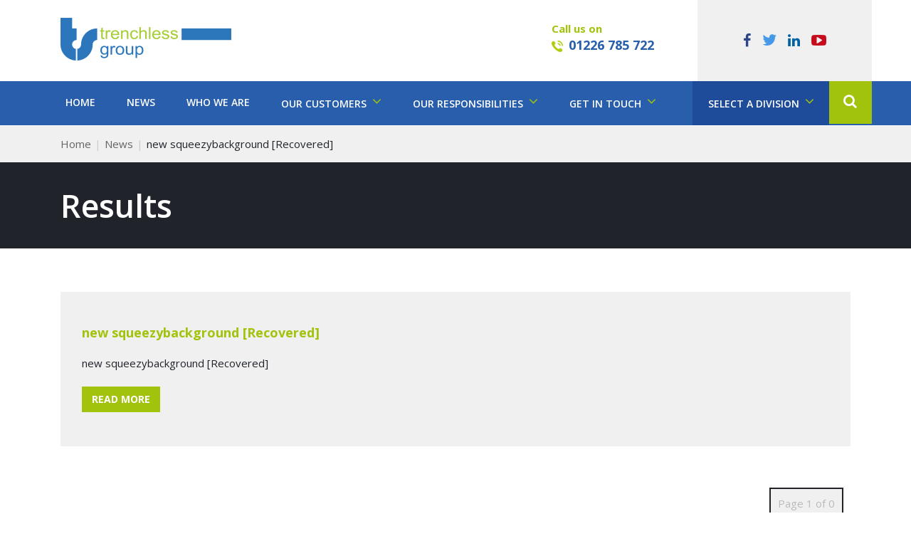

--- FILE ---
content_type: text/html; charset=UTF-8
request_url: https://www.trenchlessgroup.co.uk/todays-newsletter-displaying-our-sales-products/new-squeezybackground-recovered/
body_size: 13356
content:
<!DOCTYPE html>
<html lang="en-GB" class="no-js">
<head>
<!-- Google tag (gtag.js) -->
<script async src="https://www.googletagmanager.com/gtag/js?id=G-VX2PQZ04R9"></script>
<script>
  window.dataLayer = window.dataLayer || [];
  function gtag(){dataLayer.push(arguments);}
  gtag('js', new Date());

  gtag('config', 'G-VX2PQZ04R9');
</script>
<meta charset="UTF-8">
<meta http-equiv="X-UA-Compatible" content="IE=edge">
<meta name="viewport" content="width=device-width, initial-scale=1">
<!-- The above 3 meta tags *must* come first in the head; any other head content must come *after* these tags -->

<title>new squeezybackground [Recovered] - Trenchless Group</title>

<!-- fav and iOS icons -->
<link rel="apple-touch-icon" sizes="57x57" href="/favicon-57x57.png" />
<link rel="apple-touch-icon" sizes="72x72" href="/favicon-72x72.png" />
<link rel="apple-touch-icon" sizes="114x114" href="/favicon-114x114.png" />
<link rel="apple-touch-icon" sizes="144x144" href="/favicon-144x144.png" />
<!-- icon - 16x16 -->
<link rel="shortcut icon" href="/favicon.ico">
<!-- icon - 32x32 -->
<link rel="shortcut icon" href="/favicon.png">

<link rel="pingback" href="https://www.trenchlessgroup.co.uk/wp/xmlrpc.php">

<!-- Bootstrap -->
<link href="https://www.trenchlessgroup.co.uk/app/themes/trenchlessgroup/assets/plugins/bootstrap-3.3.6/css/bootstrap.css" rel="stylesheet">

<!-- HTML5 shim and Respond.js for IE8 support of HTML5 elements and media queries -->
<!-- WARNING: Respond.js doesn't work if you view the page via file:// -->
<!--[if lt IE 9]>
      <script src="https://oss.maxcdn.com/html5shiv/3.7.2/html5shiv.min.js"></script>
      <script src="https://oss.maxcdn.com/respond/1.4.2/respond.min.js"></script>
<![endif]-->

<!-- Google Fonts -->
<link href='https://fonts.googleapis.com/css?family=Open+Sans:300,300italic,400,400italic,600,600italic,700,700italic' rel='stylesheet' type='text/css'>

<!-- Font Awesome -->
<link rel="stylesheet" href="https://www.trenchlessgroup.co.uk/app/themes/trenchlessgroup/assets/plugins/font-awesome-4.6.3/css/font-awesome.min.css">

<!-- bxSlider CSS file -->
<link href="https://www.trenchlessgroup.co.uk/app/themes/trenchlessgroup/assets/plugins/jquery.bxslider/jquery.bxslider.css" rel="stylesheet" />

<!-- Slick CSS files -->
<link rel="stylesheet" type="text/css" href="https://www.trenchlessgroup.co.uk/app/themes/trenchlessgroup/assets/plugins/slick-1.6.0/slick/slick.css">
<link rel="stylesheet" type="text/css" href="https://www.trenchlessgroup.co.uk/app/themes/trenchlessgroup/assets/plugins/slick-1.6.0/slick/slick-theme.css">

<!-- blueimp gallery -->
<link rel="stylesheet" href="https://www.trenchlessgroup.co.uk/app/themes/trenchlessgroup/assets/plugins/blueimp/css/blueimp-gallery.min.css">

<!-- Yamm styles-->
<link href="https://www.trenchlessgroup.co.uk/app/themes/trenchlessgroup/assets/plugins/yamm3-master/yamm/yamm.css" rel="stylesheet">

<!-- Master stylesheet -->
<link href="https://www.trenchlessgroup.co.uk/app/themes/trenchlessgroup/assets/css/global.css?v=1.1" rel="stylesheet">

<!-- Group stylesheet -->
<link href="https://www.trenchlessgroup.co.uk/app/themes/trenchlessgroup/assets/css/group.css?v=1.2" rel="stylesheet">


<meta name='robots' content='index, follow, max-image-preview:large, max-snippet:-1, max-video-preview:-1' />

	<!-- This site is optimized with the Yoast SEO plugin v26.7 - https://yoast.com/wordpress/plugins/seo/ -->
	<link rel="canonical" href="https://www.trenchlessgroup.co.uk/todays-newsletter-displaying-our-sales-products/new-squeezybackground-recovered/" />
	<meta property="og:locale" content="en_GB" />
	<meta property="og:type" content="article" />
	<meta property="og:title" content="new squeezybackground [Recovered] - Trenchless Group" />
	<meta property="og:description" content="new squeezybackground [Recovered]" />
	<meta property="og:url" content="https://www.trenchlessgroup.co.uk/todays-newsletter-displaying-our-sales-products/new-squeezybackground-recovered/" />
	<meta property="og:site_name" content="Trenchless Group" />
	<meta property="og:image" content="https://www.trenchlessgroup.co.uk/todays-newsletter-displaying-our-sales-products/new-squeezybackground-recovered" />
	<meta property="og:image:width" content="2560" />
	<meta property="og:image:height" content="1676" />
	<meta property="og:image:type" content="image/jpeg" />
	<meta name="twitter:card" content="summary_large_image" />
	<script type="application/ld+json" class="yoast-schema-graph">{"@context":"https://schema.org","@graph":[{"@type":"WebPage","@id":"https://www.trenchlessgroup.co.uk/todays-newsletter-displaying-our-sales-products/new-squeezybackground-recovered/","url":"https://www.trenchlessgroup.co.uk/todays-newsletter-displaying-our-sales-products/new-squeezybackground-recovered/","name":"new squeezybackground [Recovered] - Trenchless Group","isPartOf":{"@id":"https://www.trenchlessgroup.co.uk/#website"},"primaryImageOfPage":{"@id":"https://www.trenchlessgroup.co.uk/todays-newsletter-displaying-our-sales-products/new-squeezybackground-recovered/#primaryimage"},"image":{"@id":"https://www.trenchlessgroup.co.uk/todays-newsletter-displaying-our-sales-products/new-squeezybackground-recovered/#primaryimage"},"thumbnailUrl":"https://www.trenchlessgroup.co.uk/app/uploads/2022/06/new-squeezybackground-Recovered-bold-2-scaled.jpg","datePublished":"2022-06-10T14:46:39+00:00","breadcrumb":{"@id":"https://www.trenchlessgroup.co.uk/todays-newsletter-displaying-our-sales-products/new-squeezybackground-recovered/#breadcrumb"},"inLanguage":"en-GB","potentialAction":[{"@type":"ReadAction","target":["https://www.trenchlessgroup.co.uk/todays-newsletter-displaying-our-sales-products/new-squeezybackground-recovered/"]}]},{"@type":"ImageObject","inLanguage":"en-GB","@id":"https://www.trenchlessgroup.co.uk/todays-newsletter-displaying-our-sales-products/new-squeezybackground-recovered/#primaryimage","url":"https://www.trenchlessgroup.co.uk/app/uploads/2022/06/new-squeezybackground-Recovered-bold-2-scaled.jpg","contentUrl":"https://www.trenchlessgroup.co.uk/app/uploads/2022/06/new-squeezybackground-Recovered-bold-2-scaled.jpg","width":2560,"height":1676,"caption":"new squeezybackground [Recovered]"},{"@type":"BreadcrumbList","@id":"https://www.trenchlessgroup.co.uk/todays-newsletter-displaying-our-sales-products/new-squeezybackground-recovered/#breadcrumb","itemListElement":[{"@type":"ListItem","position":1,"name":"Today&#8217;s Newsletter Displaying our Sales Products","item":"https://www.trenchlessgroup.co.uk/todays-newsletter-displaying-our-sales-products/"},{"@type":"ListItem","position":2,"name":"new squeezybackground [Recovered]"}]},{"@type":"WebSite","@id":"https://www.trenchlessgroup.co.uk/#website","url":"https://www.trenchlessgroup.co.uk/","name":"Trenchless Group","description":"Specialising in No-Dig Solutions","potentialAction":[{"@type":"SearchAction","target":{"@type":"EntryPoint","urlTemplate":"https://www.trenchlessgroup.co.uk/?s={search_term_string}"},"query-input":{"@type":"PropertyValueSpecification","valueRequired":true,"valueName":"search_term_string"}}],"inLanguage":"en-GB"}]}</script>
	<!-- / Yoast SEO plugin. -->


<link rel="alternate" title="oEmbed (JSON)" type="application/json+oembed" href="https://www.trenchlessgroup.co.uk/wp-json/oembed/1.0/embed?url=https%3A%2F%2Fwww.trenchlessgroup.co.uk%2Ftodays-newsletter-displaying-our-sales-products%2Fnew-squeezybackground-recovered%2F" />
<link rel="alternate" title="oEmbed (XML)" type="text/xml+oembed" href="https://www.trenchlessgroup.co.uk/wp-json/oembed/1.0/embed?url=https%3A%2F%2Fwww.trenchlessgroup.co.uk%2Ftodays-newsletter-displaying-our-sales-products%2Fnew-squeezybackground-recovered%2F&#038;format=xml" />
<style id='wp-img-auto-sizes-contain-inline-css' type='text/css'>
img:is([sizes=auto i],[sizes^="auto," i]){contain-intrinsic-size:3000px 1500px}
/*# sourceURL=wp-img-auto-sizes-contain-inline-css */
</style>
<link rel='stylesheet' id='wp-customer-reviews-3-frontend-css' href='https://www.trenchlessgroup.co.uk/app/plugins/wp-customer-reviews/css/wp-customer-reviews.css?ver=3.7.7' type='text/css' media='all' />
<style id='wp-emoji-styles-inline-css' type='text/css'>

	img.wp-smiley, img.emoji {
		display: inline !important;
		border: none !important;
		box-shadow: none !important;
		height: 1em !important;
		width: 1em !important;
		margin: 0 0.07em !important;
		vertical-align: -0.1em !important;
		background: none !important;
		padding: 0 !important;
	}
/*# sourceURL=wp-emoji-styles-inline-css */
</style>
<style id='wp-block-library-inline-css' type='text/css'>
:root{--wp-block-synced-color:#7a00df;--wp-block-synced-color--rgb:122,0,223;--wp-bound-block-color:var(--wp-block-synced-color);--wp-editor-canvas-background:#ddd;--wp-admin-theme-color:#007cba;--wp-admin-theme-color--rgb:0,124,186;--wp-admin-theme-color-darker-10:#006ba1;--wp-admin-theme-color-darker-10--rgb:0,107,160.5;--wp-admin-theme-color-darker-20:#005a87;--wp-admin-theme-color-darker-20--rgb:0,90,135;--wp-admin-border-width-focus:2px}@media (min-resolution:192dpi){:root{--wp-admin-border-width-focus:1.5px}}.wp-element-button{cursor:pointer}:root .has-very-light-gray-background-color{background-color:#eee}:root .has-very-dark-gray-background-color{background-color:#313131}:root .has-very-light-gray-color{color:#eee}:root .has-very-dark-gray-color{color:#313131}:root .has-vivid-green-cyan-to-vivid-cyan-blue-gradient-background{background:linear-gradient(135deg,#00d084,#0693e3)}:root .has-purple-crush-gradient-background{background:linear-gradient(135deg,#34e2e4,#4721fb 50%,#ab1dfe)}:root .has-hazy-dawn-gradient-background{background:linear-gradient(135deg,#faaca8,#dad0ec)}:root .has-subdued-olive-gradient-background{background:linear-gradient(135deg,#fafae1,#67a671)}:root .has-atomic-cream-gradient-background{background:linear-gradient(135deg,#fdd79a,#004a59)}:root .has-nightshade-gradient-background{background:linear-gradient(135deg,#330968,#31cdcf)}:root .has-midnight-gradient-background{background:linear-gradient(135deg,#020381,#2874fc)}:root{--wp--preset--font-size--normal:16px;--wp--preset--font-size--huge:42px}.has-regular-font-size{font-size:1em}.has-larger-font-size{font-size:2.625em}.has-normal-font-size{font-size:var(--wp--preset--font-size--normal)}.has-huge-font-size{font-size:var(--wp--preset--font-size--huge)}.has-text-align-center{text-align:center}.has-text-align-left{text-align:left}.has-text-align-right{text-align:right}.has-fit-text{white-space:nowrap!important}#end-resizable-editor-section{display:none}.aligncenter{clear:both}.items-justified-left{justify-content:flex-start}.items-justified-center{justify-content:center}.items-justified-right{justify-content:flex-end}.items-justified-space-between{justify-content:space-between}.screen-reader-text{border:0;clip-path:inset(50%);height:1px;margin:-1px;overflow:hidden;padding:0;position:absolute;width:1px;word-wrap:normal!important}.screen-reader-text:focus{background-color:#ddd;clip-path:none;color:#444;display:block;font-size:1em;height:auto;left:5px;line-height:normal;padding:15px 23px 14px;text-decoration:none;top:5px;width:auto;z-index:100000}html :where(.has-border-color){border-style:solid}html :where([style*=border-top-color]){border-top-style:solid}html :where([style*=border-right-color]){border-right-style:solid}html :where([style*=border-bottom-color]){border-bottom-style:solid}html :where([style*=border-left-color]){border-left-style:solid}html :where([style*=border-width]){border-style:solid}html :where([style*=border-top-width]){border-top-style:solid}html :where([style*=border-right-width]){border-right-style:solid}html :where([style*=border-bottom-width]){border-bottom-style:solid}html :where([style*=border-left-width]){border-left-style:solid}html :where(img[class*=wp-image-]){height:auto;max-width:100%}:where(figure){margin:0 0 1em}html :where(.is-position-sticky){--wp-admin--admin-bar--position-offset:var(--wp-admin--admin-bar--height,0px)}@media screen and (max-width:600px){html :where(.is-position-sticky){--wp-admin--admin-bar--position-offset:0px}}

/*# sourceURL=wp-block-library-inline-css */
</style><style id='global-styles-inline-css' type='text/css'>
:root{--wp--preset--aspect-ratio--square: 1;--wp--preset--aspect-ratio--4-3: 4/3;--wp--preset--aspect-ratio--3-4: 3/4;--wp--preset--aspect-ratio--3-2: 3/2;--wp--preset--aspect-ratio--2-3: 2/3;--wp--preset--aspect-ratio--16-9: 16/9;--wp--preset--aspect-ratio--9-16: 9/16;--wp--preset--color--black: #000000;--wp--preset--color--cyan-bluish-gray: #abb8c3;--wp--preset--color--white: #ffffff;--wp--preset--color--pale-pink: #f78da7;--wp--preset--color--vivid-red: #cf2e2e;--wp--preset--color--luminous-vivid-orange: #ff6900;--wp--preset--color--luminous-vivid-amber: #fcb900;--wp--preset--color--light-green-cyan: #7bdcb5;--wp--preset--color--vivid-green-cyan: #00d084;--wp--preset--color--pale-cyan-blue: #8ed1fc;--wp--preset--color--vivid-cyan-blue: #0693e3;--wp--preset--color--vivid-purple: #9b51e0;--wp--preset--gradient--vivid-cyan-blue-to-vivid-purple: linear-gradient(135deg,rgb(6,147,227) 0%,rgb(155,81,224) 100%);--wp--preset--gradient--light-green-cyan-to-vivid-green-cyan: linear-gradient(135deg,rgb(122,220,180) 0%,rgb(0,208,130) 100%);--wp--preset--gradient--luminous-vivid-amber-to-luminous-vivid-orange: linear-gradient(135deg,rgb(252,185,0) 0%,rgb(255,105,0) 100%);--wp--preset--gradient--luminous-vivid-orange-to-vivid-red: linear-gradient(135deg,rgb(255,105,0) 0%,rgb(207,46,46) 100%);--wp--preset--gradient--very-light-gray-to-cyan-bluish-gray: linear-gradient(135deg,rgb(238,238,238) 0%,rgb(169,184,195) 100%);--wp--preset--gradient--cool-to-warm-spectrum: linear-gradient(135deg,rgb(74,234,220) 0%,rgb(151,120,209) 20%,rgb(207,42,186) 40%,rgb(238,44,130) 60%,rgb(251,105,98) 80%,rgb(254,248,76) 100%);--wp--preset--gradient--blush-light-purple: linear-gradient(135deg,rgb(255,206,236) 0%,rgb(152,150,240) 100%);--wp--preset--gradient--blush-bordeaux: linear-gradient(135deg,rgb(254,205,165) 0%,rgb(254,45,45) 50%,rgb(107,0,62) 100%);--wp--preset--gradient--luminous-dusk: linear-gradient(135deg,rgb(255,203,112) 0%,rgb(199,81,192) 50%,rgb(65,88,208) 100%);--wp--preset--gradient--pale-ocean: linear-gradient(135deg,rgb(255,245,203) 0%,rgb(182,227,212) 50%,rgb(51,167,181) 100%);--wp--preset--gradient--electric-grass: linear-gradient(135deg,rgb(202,248,128) 0%,rgb(113,206,126) 100%);--wp--preset--gradient--midnight: linear-gradient(135deg,rgb(2,3,129) 0%,rgb(40,116,252) 100%);--wp--preset--font-size--small: 13px;--wp--preset--font-size--medium: 20px;--wp--preset--font-size--large: 36px;--wp--preset--font-size--x-large: 42px;--wp--preset--spacing--20: 0.44rem;--wp--preset--spacing--30: 0.67rem;--wp--preset--spacing--40: 1rem;--wp--preset--spacing--50: 1.5rem;--wp--preset--spacing--60: 2.25rem;--wp--preset--spacing--70: 3.38rem;--wp--preset--spacing--80: 5.06rem;--wp--preset--shadow--natural: 6px 6px 9px rgba(0, 0, 0, 0.2);--wp--preset--shadow--deep: 12px 12px 50px rgba(0, 0, 0, 0.4);--wp--preset--shadow--sharp: 6px 6px 0px rgba(0, 0, 0, 0.2);--wp--preset--shadow--outlined: 6px 6px 0px -3px rgb(255, 255, 255), 6px 6px rgb(0, 0, 0);--wp--preset--shadow--crisp: 6px 6px 0px rgb(0, 0, 0);}:where(.is-layout-flex){gap: 0.5em;}:where(.is-layout-grid){gap: 0.5em;}body .is-layout-flex{display: flex;}.is-layout-flex{flex-wrap: wrap;align-items: center;}.is-layout-flex > :is(*, div){margin: 0;}body .is-layout-grid{display: grid;}.is-layout-grid > :is(*, div){margin: 0;}:where(.wp-block-columns.is-layout-flex){gap: 2em;}:where(.wp-block-columns.is-layout-grid){gap: 2em;}:where(.wp-block-post-template.is-layout-flex){gap: 1.25em;}:where(.wp-block-post-template.is-layout-grid){gap: 1.25em;}.has-black-color{color: var(--wp--preset--color--black) !important;}.has-cyan-bluish-gray-color{color: var(--wp--preset--color--cyan-bluish-gray) !important;}.has-white-color{color: var(--wp--preset--color--white) !important;}.has-pale-pink-color{color: var(--wp--preset--color--pale-pink) !important;}.has-vivid-red-color{color: var(--wp--preset--color--vivid-red) !important;}.has-luminous-vivid-orange-color{color: var(--wp--preset--color--luminous-vivid-orange) !important;}.has-luminous-vivid-amber-color{color: var(--wp--preset--color--luminous-vivid-amber) !important;}.has-light-green-cyan-color{color: var(--wp--preset--color--light-green-cyan) !important;}.has-vivid-green-cyan-color{color: var(--wp--preset--color--vivid-green-cyan) !important;}.has-pale-cyan-blue-color{color: var(--wp--preset--color--pale-cyan-blue) !important;}.has-vivid-cyan-blue-color{color: var(--wp--preset--color--vivid-cyan-blue) !important;}.has-vivid-purple-color{color: var(--wp--preset--color--vivid-purple) !important;}.has-black-background-color{background-color: var(--wp--preset--color--black) !important;}.has-cyan-bluish-gray-background-color{background-color: var(--wp--preset--color--cyan-bluish-gray) !important;}.has-white-background-color{background-color: var(--wp--preset--color--white) !important;}.has-pale-pink-background-color{background-color: var(--wp--preset--color--pale-pink) !important;}.has-vivid-red-background-color{background-color: var(--wp--preset--color--vivid-red) !important;}.has-luminous-vivid-orange-background-color{background-color: var(--wp--preset--color--luminous-vivid-orange) !important;}.has-luminous-vivid-amber-background-color{background-color: var(--wp--preset--color--luminous-vivid-amber) !important;}.has-light-green-cyan-background-color{background-color: var(--wp--preset--color--light-green-cyan) !important;}.has-vivid-green-cyan-background-color{background-color: var(--wp--preset--color--vivid-green-cyan) !important;}.has-pale-cyan-blue-background-color{background-color: var(--wp--preset--color--pale-cyan-blue) !important;}.has-vivid-cyan-blue-background-color{background-color: var(--wp--preset--color--vivid-cyan-blue) !important;}.has-vivid-purple-background-color{background-color: var(--wp--preset--color--vivid-purple) !important;}.has-black-border-color{border-color: var(--wp--preset--color--black) !important;}.has-cyan-bluish-gray-border-color{border-color: var(--wp--preset--color--cyan-bluish-gray) !important;}.has-white-border-color{border-color: var(--wp--preset--color--white) !important;}.has-pale-pink-border-color{border-color: var(--wp--preset--color--pale-pink) !important;}.has-vivid-red-border-color{border-color: var(--wp--preset--color--vivid-red) !important;}.has-luminous-vivid-orange-border-color{border-color: var(--wp--preset--color--luminous-vivid-orange) !important;}.has-luminous-vivid-amber-border-color{border-color: var(--wp--preset--color--luminous-vivid-amber) !important;}.has-light-green-cyan-border-color{border-color: var(--wp--preset--color--light-green-cyan) !important;}.has-vivid-green-cyan-border-color{border-color: var(--wp--preset--color--vivid-green-cyan) !important;}.has-pale-cyan-blue-border-color{border-color: var(--wp--preset--color--pale-cyan-blue) !important;}.has-vivid-cyan-blue-border-color{border-color: var(--wp--preset--color--vivid-cyan-blue) !important;}.has-vivid-purple-border-color{border-color: var(--wp--preset--color--vivid-purple) !important;}.has-vivid-cyan-blue-to-vivid-purple-gradient-background{background: var(--wp--preset--gradient--vivid-cyan-blue-to-vivid-purple) !important;}.has-light-green-cyan-to-vivid-green-cyan-gradient-background{background: var(--wp--preset--gradient--light-green-cyan-to-vivid-green-cyan) !important;}.has-luminous-vivid-amber-to-luminous-vivid-orange-gradient-background{background: var(--wp--preset--gradient--luminous-vivid-amber-to-luminous-vivid-orange) !important;}.has-luminous-vivid-orange-to-vivid-red-gradient-background{background: var(--wp--preset--gradient--luminous-vivid-orange-to-vivid-red) !important;}.has-very-light-gray-to-cyan-bluish-gray-gradient-background{background: var(--wp--preset--gradient--very-light-gray-to-cyan-bluish-gray) !important;}.has-cool-to-warm-spectrum-gradient-background{background: var(--wp--preset--gradient--cool-to-warm-spectrum) !important;}.has-blush-light-purple-gradient-background{background: var(--wp--preset--gradient--blush-light-purple) !important;}.has-blush-bordeaux-gradient-background{background: var(--wp--preset--gradient--blush-bordeaux) !important;}.has-luminous-dusk-gradient-background{background: var(--wp--preset--gradient--luminous-dusk) !important;}.has-pale-ocean-gradient-background{background: var(--wp--preset--gradient--pale-ocean) !important;}.has-electric-grass-gradient-background{background: var(--wp--preset--gradient--electric-grass) !important;}.has-midnight-gradient-background{background: var(--wp--preset--gradient--midnight) !important;}.has-small-font-size{font-size: var(--wp--preset--font-size--small) !important;}.has-medium-font-size{font-size: var(--wp--preset--font-size--medium) !important;}.has-large-font-size{font-size: var(--wp--preset--font-size--large) !important;}.has-x-large-font-size{font-size: var(--wp--preset--font-size--x-large) !important;}
/*# sourceURL=global-styles-inline-css */
</style>

<style id='classic-theme-styles-inline-css' type='text/css'>
/*! This file is auto-generated */
.wp-block-button__link{color:#fff;background-color:#32373c;border-radius:9999px;box-shadow:none;text-decoration:none;padding:calc(.667em + 2px) calc(1.333em + 2px);font-size:1.125em}.wp-block-file__button{background:#32373c;color:#fff;text-decoration:none}
/*# sourceURL=/wp-includes/css/classic-themes.min.css */
</style>
<link rel='stylesheet' id='contact-form-7-css' href='https://www.trenchlessgroup.co.uk/app/plugins/contact-form-7/includes/css/styles.css?ver=6.1.4' type='text/css' media='all' />
<link rel='stylesheet' id='wpcf7-redirect-script-frontend-css' href='https://www.trenchlessgroup.co.uk/app/plugins/wpcf7-redirect/build/assets/frontend-script.css?ver=2c532d7e2be36f6af233' type='text/css' media='all' />
<script type="text/javascript" src="https://www.trenchlessgroup.co.uk/wp/wp-includes/js/jquery/jquery.min.js?ver=3.7.1" id="jquery-core-js"></script>
<script type="text/javascript" src="https://www.trenchlessgroup.co.uk/wp/wp-includes/js/jquery/jquery-migrate.min.js?ver=3.4.1" id="jquery-migrate-js"></script>
<script type="text/javascript" src="https://www.trenchlessgroup.co.uk/app/plugins/wp-customer-reviews/js/wp-customer-reviews.js?ver=3.7.7" id="wp-customer-reviews-3-frontend-js"></script>
<link rel="https://api.w.org/" href="https://www.trenchlessgroup.co.uk/wp-json/" /><link rel="alternate" title="JSON" type="application/json" href="https://www.trenchlessgroup.co.uk/wp-json/wp/v2/media/2465" /><link rel="EditURI" type="application/rsd+xml" title="RSD" href="https://www.trenchlessgroup.co.uk/wp/xmlrpc.php?rsd" />
<meta name="generator" content="WordPress 6.9" />
<link rel='shortlink' href='https://www.trenchlessgroup.co.uk/?p=2465' />
</head>

<body id="page-id-2465">

<!-- header -->
<header>
	<div class="container-fluid container-header">
		<div class="container">
			<div class="row">
				<div class="col-lg-7 col-md-6 col-sm-4 logo"><a href="/"><img src="https://www.trenchlessgroup.co.uk/app/themes/trenchlessgroup/assets/images/group/logo.png" width="240" alt="Trenchless logo"></a></div>
				<div class="col-lg-2 col-md-3 col-sm-4 cta-call"><span>Call us on</span> <img src="https://www.trenchlessgroup.co.uk/app/themes/trenchlessgroup/assets/images/group/icon-tel.png" width="16" height="16" alt="telephone icon"> <a href="tel:+441226785722">01226 785 722</a> </div>
				<div class="col-lg-3 col-md-3 col-sm-4 social-links"> <a href="https://www.facebook.com/TrenchlessGroup/" target="_blank"><i class="fa fa-facebook" aria-hidden="true"></i></a> <a href="https://twitter.com/trenchlessgroup" target="_blank"><i class="fa fa-twitter" aria-hidden="true"></i></a> <a href="https://www.linkedin.com/company/trenchless-group" target="_blank"><i class="fa fa-linkedin" aria-hidden="true"></i></a> <a href="https://www.youtube.com/channel/UC3therd61F2-3icNPEtCK0w" target="_blank"><i class="fa fa-youtube-play" aria-hidden="true"></i></a> </div>
			</div>
		</div>
	</div>
</header>

<!-- navigation -->
<nav class="yamm navbar navbar-default">
	<div class="container-fluid container-nav">
		<div class="container">
			<div class="row">
				<div class="col-md-12">

					<!-- Brand and toggle get grouped for better mobile display -->
					<div class="navbar-header">
						<button type="button" class="navbar-toggle collapsed" data-toggle="collapse" data-target="#navbar-collapse-main" aria-expanded="false"> <span class="sr-only">Toggle Navigation</span> <span class="navbar-toggle-text">Menu</span> <i class="fa ts-bars"></i> </button>
						<button type="button" class="navbar-toggle collapsed navbar-toggle-social-links" data-toggle="collapse" data-target="#navbar-collapse-social-links" aria-expanded="false"> <span class="sr-only">Toggle Navigation</span> <span class="navbar-toggle-text">Follow</span> <i class="fa fa-angle-down"></i> </button>
						<button type="button" class="navbar-toggle collapsed navbar-toggle-search" data-toggle="collapse" data-target="#navbar-collapse-search" aria-expanded="false"><i class="fa fa-search"></i></button>
					</div>
					<!-- Collect the nav links, forms, and other content for toggling -->
					<div class="collapse navbar-collapse" id="navbar-collapse-main">
						<div class="row">
							<div class="col-md-12">

								<ul class="nav navbar-nav" id="nav-main">
									<li ><a href="https://www.trenchlessgroup.co.uk/"><i class="fa fa-angle-right" aria-hidden="true"></i>Home</a></li>
									<li ><a href="https://www.trenchlessgroup.co.uk/news/"><i class="fa fa-angle-right" aria-hidden="true"></i>News</a></li>
									<li ><a href="https://www.trenchlessgroup.co.uk/who-we-are/"><i class="fa fa-angle-right" aria-hidden="true"></i>Who We Are</a></li>
									<li class="dropdown"> <a href="https://www.trenchlessgroup.co.uk/our-customers/" class="dropdown-toggle" data-toggle="dropdown" role="button" aria-haspopup="true" aria-expanded="false"><i class="fa fa-angle-right" aria-hidden="true"></i>Our Customers <i class="fa fa-angle-down" aria-hidden="true"></i></a>
																					<ul class="dropdown-menu">
												<li aria-haspopup="false"><a href="https://www.trenchlessgroup.co.uk/our-customers/"><i class="fa fa-angle-right" aria-hidden="true"></i> Our Customers</a></li>
																							<li aria-haspopup="false"><a href="https://www.trenchlessgroup.co.uk/our-customers/testimonials/"><i class="fa fa-angle-right" aria-hidden="true"></i> Testimonials</a></li>
																							</ul>
																				</li>
									<li class="dropdown"> <a href="https://www.trenchlessgroup.co.uk/our-responsibilities/" class="dropdown-toggle" data-toggle="dropdown" role="button" aria-haspopup="true" aria-expanded="false"><i class="fa fa-angle-right" aria-hidden="true"></i>Our Responsibilities <i class="fa fa-angle-down" aria-hidden="true"></i></a>
																					<ul class="dropdown-menu">
																							<li aria-haspopup="false"><a href="https://www.trenchlessgroup.co.uk/our-responsibilities/being-social-sustainable/"><i class="fa fa-angle-right" aria-hidden="true"></i> Being Social & Sustainable</a></li>
																								<li aria-haspopup="false"><a href="https://www.trenchlessgroup.co.uk/our-responsibilities/being-environmental/"><i class="fa fa-angle-right" aria-hidden="true"></i> Being Environmental</a></li>
																							</ul>
																				</li>
									<li class="dropdown"> <a href="https://www.trenchlessgroup.co.uk/our-responsibilities/" class="dropdown-toggle" data-toggle="dropdown" role="button" aria-haspopup="true" aria-expanded="false"><i class="fa fa-angle-right" aria-hidden="true"></i>Get In Touch <i class="fa fa-angle-down" aria-hidden="true"></i></a>
																					<ul class="dropdown-menu">
												<li aria-haspopup="false"><a href="https://www.trenchlessgroup.co.uk/get-in-touch/"><i class="fa fa-angle-right" aria-hidden="true"></i> Contact Us</a></li>
																							<li aria-haspopup="false"><a href="https://www.trenchlessgroup.co.uk/get-in-touch/current-vacancies/"><i class="fa fa-angle-right" aria-hidden="true"></i> Current Vacancies</a></li>
																							</ul>
																				</li>
								</ul>

								<ul class="nav navbar-nav nav navbar-right" id="dropdown-search">
									<li class="dropdown dropdown-search"> <a href="#" class="dropdown-toggle" data-toggle="dropdown" role="button" aria-haspopup="true" aria-expanded="false"><i class="fa fa-search"></i></a>
										<div class="dropdown-menu col-md-12 ">
											<div class="search-field">
												
<form role="search" method="get" action="https://www.trenchlessgroup.co.uk/">
	<input type="search" placeholder="Search" value="" name="s" />
	<button type="submit" class="btn btn-go">Go</button>
</form>
											</div>
										</div>
									</li>
								</ul>
								<ul class="nav navbar-nav nav navbar-right" id="dropdown-division">
	<li class="dropdown">
        <a href="#" class="dropdown-toggle" data-toggle="dropdown" role="button" aria-haspopup="true" aria-expanded="false"><i class="fa fa-angle-right" aria-hidden="true"></i>Select a Division <i class="fa fa-angle-down" aria-hidden="true"></i></a>
		<ul class="dropdown-menu dropdown-menu-left col-md-3 ">
                            <li><a href="https://www.trenchlesssolutions.co.uk"><i class="fa fa-angle-right" aria-hidden="true"></i>Solutions</a></li>
                <li><a href="https://www.trenchlesssales.co.uk"><i class="fa fa-angle-right" aria-hidden="true"></i>Sales</a></li>
                <li><a href="https://www.trenchlessplanthire.co.uk"><i class="fa fa-angle-right" aria-hidden="true"></i>Plant Hire</a></li>
                <li><a href="https://www.trenchlessgroup.co.uk"><i class="fa fa-angle-right" aria-hidden="true"></i>Group Website</a></li>

            		</ul>
	</li>
</ul>
							</div>
						</div>
					</div>
					<!-- /.navbar-collapse -->
					<div class="collapse navbar-collapse social-links" id="navbar-collapse-social-links"> <a href="https://www.facebook.com/TrenchlessGroup/" target="_blank"><i class="fa fa-facebook" aria-hidden="true"></i></a> <a href="https://twitter.com/trenchlessgroup" target="_blank"><i class="fa fa-twitter" aria-hidden="true"></i></a> <a href="https://plus.google.com/110891214355101713699" target="_blank"><i class="fa fa-google-plus" aria-hidden="true"></i></a> <a href="https://www.linkedin.com/company/trenchless-group" target="_blank"><i class="fa fa-linkedin" aria-hidden="true"></i></a> <a href="https://www.youtube.com/channel/UC3therd61F2-3icNPEtCK0w" target="_blank"><i class="fa fa-youtube-play" aria-hidden="true"></i></a> </div>
					<div class="collapse navbar-collapse" id="navbar-collapse-search">
						<div class="search-field">
							
<form role="search" method="get" action="https://www.trenchlessgroup.co.uk/">
	<input type="search" placeholder="Search" value="" name="s" />
	<button type="submit" class="btn btn-go">Go</button>
</form>
						</div>
					</div>
				</div>
			</div>
		</div>
	</div>
</nav>

<header> 
	<!-- breadcrumb -->
	<div class="container-fluid container-breadcrumb">
		<div class="container">
			<div class="row">
				<div class="col-md-12"><ol class="breadcrumb"><li><a href="https://www.trenchlessgroup.co.uk">Home</a></li><li><a href="https://www.trenchlessgroup.co.uk/news/">News</a></li><li>new squeezybackground [Recovered]</li></ol>
				</div>
			</div>
		</div>
	</div>
</header>
<header> 
	<!-- main title -->
	<div class="container-fluid container-title">
		<div class="container">
			<div class="row">
				<div class="col-md-12">
					<h1>Results</h1>
				</div>
			</div>
		</div>
	</div>
</header>		<section>
			<!-- text w/ right-aligned featured image -->
			<div class="container-fluid container-main-03">
				<div class="container">
					<div class="row">
						<div class="col-md-12">
							
			<div class="post-list post-list-default">
				<div class="col-md-12">
			
					<h3><a href="https://www.trenchlessgroup.co.uk/todays-newsletter-displaying-our-sales-products/new-squeezybackground-recovered/">new squeezybackground [Recovered]</a></h3>
					<p>new squeezybackground [Recovered]</p>
					<p><a href="https://www.trenchlessgroup.co.uk/todays-newsletter-displaying-our-sales-products/new-squeezybackground-recovered/" class="btn btn-primary">Read More</a></p>
			

				</div>
				<div class="clearfix"></div>
			</div><nav>
			<ul class="pagination pull-right">
				<li class="disabled"> <a href="#" aria-label="Current">Page 1 of 0</a></li>
			</ul>
		</nav>						</div>
						<!-- /col -->
					</div>
					<!-- /row -->
				</div>
				<!-- /container -->
			</div>
			<!-- /container-fluid -->
		</section>
		<section> 
	<!-- x3 feature boxes -->
	<div class="container-fluid container-feature-boxes">
		
		<div class="row">
			<div class="col-md-4 hidden-xs">
				<div class="fb-valign"><h2>Latest News</h2><ul class="bxslider" id="bxnews"><li><p>This job involved the installation of 30m of DN150 Steinzeug Keramo <a class="xgFIHlYZlDbfbdVLOmmQnV &hellip;</p><p><a href="https://www.trenchlessgroup.co.uk/another-successful-guided-auger-boring-installation-completed-at-cardwell-farm-preston%e2%9c%94%ef%b8%8f/">Find out more</a></p></li><li><p>It’s a real pleasure to support such a passionate and hard-working team that continues to achieve  &hellip;</p><p><a href="https://www.trenchlessgroup.co.uk/here-at-trenchless-group-were-proud-to-continue-our-support-of-hunslet-nelson-cricket-club/">Find out more</a></p></li><li><p>Our Perforator PBA85V guided auger boring rig has just completed a full refurbishment and is ready t &hellip;</p><p><a href="https://www.trenchlessgroup.co.uk/our-perforator-pba85v-guided-auger-boring-rig-has-just-completed-a-full-refurbishment-and-is-ready-to-get-back-to-work/">Find out more</a></p></li></ul></div>	
			</div>
			<!-- /col -->
			
			<div class="col-md-4">
				<div class="fb-valign"><h2>Accreditations</h2><ul class="bxslider" id="bxaccreditations"><li><p><img src="https://www.trenchlessgroup.co.uk/app/uploads/2023/07/Acclaim-Accreditation.png" alt="Acclaim Accreditation"  /><p></li><li><p><img src="https://www.trenchlessgroup.co.uk/app/uploads/2023/07/Achilles-UVDB-Verified.png" alt="Achilles UVDB Verified"  /><p></li><li><p><img src="https://www.trenchlessgroup.co.uk/app/uploads/2023/07/Constructionline-Gold.png" alt="Constructionline Gold"  /><p></li><li><p><img src="https://www.trenchlessgroup.co.uk/app/uploads/2023/07/SSIP.png" alt="SSIP"  /><p></li><li><p><img src="https://www.trenchlessgroup.co.uk/app/uploads/2023/07/UKSTT.png" alt="UKSTT"  /><p></li></ul></div>			</div>
			<!-- /col -->
			
			<div class="col-md-4 hidden-xs">
				<div class="fb-valign"><h2>Testimonials</h2><ul class="bxslider" id="bxtestimonials"><li><blockquote>&quot;MCA-Fusion Hire are a market leading business supplying specialist equipment to the Utilities industry for over 40 years.&quot;</blockquote><p class="citation"><strong>Strategic Hire Key Accounts Manager, MCA-Fusion Hire and Repair</strong></p><p><a href="https://www.trenchlessgroup.co.uk/our-customers/testimonials/">See all testimonials</a></p></li><li><blockquote>&quot;Just a quick note to say 'many thanks' for your assistance on the Guided Auger Boring project we have just finished.&quot;</blockquote><p class="citation"><strong>Managing Director, Genseed Underground Services Ltd</strong></p><p><a href="https://www.trenchlessgroup.co.uk/our-customers/testimonials/">See all testimonials</a></p></li><li><blockquote>&quot;We as a company have used the above company and its employees over several years for many installations ...&quot;</blockquote><p class="citation"><strong>Director, R & S Whiting Specialist Contractors</strong></p><p><a href="https://www.trenchlessgroup.co.uk/our-customers/testimonials/">See all testimonials</a></p></li></ul></div>		
			</div>
			<!-- /col --> 
		</div>
		<!-- /row --> 
		
	</div>
	<!-- /container-fluid --> 
</section>
<section class="hidden-xs"> 
	<!-- customers carousel -->
	<div class="container-fluid container-carousel">
		<div class="container">
			<div class="row">
				<div class="col-md-12">
					<h2>A few of our customers</h2>
					<div class="regular slider">
					<div><img class="img-responsive alignnone wp-image-641 size-full" src="/app/uploads/2016/09/whitehouse.png" alt="Whitehouse" width="480" height="300" /></div><div><img class="img-responsive alignnone wp-image-509 size-full" src="/app/uploads/2016/08/donegan.png" alt="donegan" width="480" height="300" /></div><div><img class="img-responsive alignnone wp-image-517 size-full" src="/app/uploads/2016/08/vinci.png" alt="Vinci Construction" width="480" height="300" /></div><div><img class="wp-image-3881 aligncenter" src="https://www.trenchlessgroup.co.uk/app/uploads/2025/01/thumbnail_image007.png" alt="" width="476" height="155" /></div><div><img src="/app/uploads/2017/03/r-s-whiting.png" alt="R &amp; S Whiting" width="480" height="300" class="img-responsive alignnone size-full wp-image-725" /></div><div><img src="/app/uploads/2016/12/plcs-inc-1.png" alt="PLCS Inc." width="480" height="300" class="img-responsive alignnone size-full wp-image-716" /></div><div><img class="alignnone size-full wp-image-2826" src="https://www.trenchlessgroup.co.uk/app/uploads/2022/11/Network-Plus-Logo-Light-Line-500px.png" alt="" width="500" height="186" /></div><div><img class="img-responsive alignnone wp-image-515 size-full" src="/app/uploads/2016/08/murphy.png" alt="Murphy" width="480" height="300" /></div><div><img class="alignnone size-full wp-image-2828" src="https://www.trenchlessgroup.co.uk/app/uploads/2022/11/morrison_water_services_logo_402x122.png" alt="" width="402" height="122" /></div><div><img class="img-responsive alignnone wp-image-513 size-full" src="/app/uploads/2016/08/kier.png" alt="kier" width="480" height="300" /></div><div><img class="img-responsive alignnone wp-image-512 size-full" src="/app/uploads/2016/08/interserve.png" alt="Interserve" width="480" height="300" /></div><div><img class="img-responsive alignnone wp-image-511 size-full" src="/app/uploads/2016/08/hy-ram.png" alt="Hy-Ram" width="480" height="300" /></div><div><img src="/app/uploads/2017/03/genseed.png" alt="genseed" width="480" height="300" class="img-responsive alignnone size-full wp-image-723" /></div><div><img class="img-responsive alignnone wp-image-510 size-full" src="/app/uploads/2016/08/galliford-try.png" alt="Galliford Try" width="480" height="300" /></div><div><img class="alignnone  wp-image-3882" src="https://www.trenchlessgroup.co.uk/app/uploads/2025/01/fusion-utilities.png" alt="" width="534" height="296" /></div><div><img class="img-responsive alignnone wp-image-508 size-full" src="/app/uploads/2016/08/careys.png" alt="Careys" width="480" height="300" /></div><div><img class="img-responsive alignnone size-full wp-image-682" src="/app/uploads/2016/12/caldertech.png" alt="Caldertech" width="480" height="300" /></div><div><img class="img-responsive alignnone wp-image-507 size-full" src="/app/uploads/2016/08/buckhurst.png" alt="Buckhurst Specialist Plant" width="480" height="300" /></div><div><img class="img-responsive alignnone wp-image-506 size-full" src="/app/uploads/2016/08/breheny.png" alt="Breheny Civil Engineering" width="480" height="300" /></div><div><img class="img-responsive alignnone wp-image-505 size-full" src="/app/uploads/2016/08/barhale.png" alt="Barhale" width="480" height="300" /></div><div><img class="alignnone size-medium wp-image-2825" src="https://www.trenchlessgroup.co.uk/app/uploads/2022/11/avove-1-748x269.png" alt="" width="748" height="269" /></div><div><img class="img-responsive alignnone wp-image-504 size-full" src="/app/uploads/2016/08/amey.png" alt="amey" width="480" height="300" /></div>					</div>
				</div>
			</div>
			<!-- /row --> 
		</div>
		<!-- /container --> 
	</div>
	<!-- /container-fluid --> 
</section><form class="js-cm-form" id="subForm" action="https://www.createsend.com/t/subscribeerror?description=" method="post" data-id="5B5E7037DA78A748374AD499497E309E7C5B5B30E74D5CF9561BBCF42EE0A0D1FEE58F0EDCCCAD9D26832B782E09D00687020B1D0A03E548C86DBFE34EFA9A76">
<input aria-label="Website" id="fieldttkttttj" name="cm-f-ttkttttj" type="hidden" value="trenchlessgroup" />
<footer> 
	<!-- newsletter signup -->
	<div class="container-fluid container-signup">
		<div class="container">
			<div class="row">    
				<div class="col-md-4">
					<h2>Join our Mailing List</h2>
					<p>Please enter your name and email address to find out more about the Trenchless Group.</p>
				</div>
				<!-- /col -->
				<div class="col-md-4">
					<div class="form-group">
						<label for="fieldName"> </label>
						<input aria-label="Name" id="fieldName" maxlength="200" name="cm-name" type="text" class="form-control input-join" placeholder="Name e.g. John Smith, Jane Jones" required>
					</div>
				</div>
				<!-- /col -->
				<div class="col-md-4">
					<div class="form-group">
						<label for="fieldEmail"> </label>
						<input autocomplete="Email" aria-label="Email" class="js-cm-email-input qa-input-email form-control input-join" id="fieldEmail" maxlength="200" name="cm-kyyuydl-kyyuydl" required="" type="email" placeholder="Email e.g. jsmith@example.org">
						<button class="btn btn-go"><i class="fa fa-paper-plane" aria-hidden="true"></i><span class="show-sm">&nbsp; Submit</span></button>
					</div>
				</div>
				<!-- /col --> 
				
			</div>
			<!-- /row --> 
		</div>
		<!-- /container --> 
	</div>
	<!-- /container-fluid --> 
</footer>
</form>
<script type="text/javascript" src="https://js.createsend1.com/javascript/copypastesubscribeformlogic.js"></script>


<!-- footer -->
<footer>
	<div class="container-fluid container-footer">
		<div class="container">
			<div class="row">
				<div class="col-md-4 legals">
					<div class="logo-footer"><a href="/"><img src="https://www.trenchlessgroup.co.uk/app/themes/trenchlessgroup/assets/images/group/logo-footer.png" width="300" alt="Trenchless logo"></a></div>
					Copyright &copy;2011&#8211;26 Trenchless Group. <br>
					Address: Shawfield Road, Carlton Industrial Estate, Barnsley, South&nbsp;Yorkshire S71 3HS </div>
				<!-- /col -->
				<div class="col-md-4 quick-links">
					<h2>Quick Links</h2>
					<ul>
						<li>&gt;&nbsp; <a href="https://www.trenchlessgroup.co.uk/privacy-policy/">Privacy Policy</a></li>
						<li>&gt;&nbsp; <a href="https://www.trenchlessgroup.co.uk/who-we-are/">Who We Are</a></li>
						<li>&gt;&nbsp; <a href="https://www.trenchlessgroup.co.uk/terms-of-use/">Terms of Use</a></li>
						<li>&gt;&nbsp; <a href="https://www.trenchlessgroup.co.uk/get-in-touch/">Contact Us</a></li>
						<li>&gt;&nbsp; <a href="https://www.trenchlessgroup.co.uk/accessibility/">Accessibility</a></li>
						<li class="visible-sm visible-md visible-lg">&nbsp;</li>
						<li>&gt;&nbsp; <a href="https://www.trenchlessgroup.co.uk/sitemap/">Sitemap</a></li>
						<li>&gt;&nbsp; <a href="#" id="nav-back-to-top">Back to Top</a></li>
					</ul>
				</div>
				<!-- /col -->
				<div class="col-md-4 social-sharing">
					<h2>Share</h2>
					<!-- Go to www.addthis.com/dashboard to customize your tools -->
					<div class="addthis_sharing_toolbox"></div>
					<br>
					<p><img src="https://www.trenchlessgroup.co.uk/app/themes/trenchlessgroup/assets/images/group/icon-tel.png" width="16" height="16" alt="telephone icon"> &nbsp; (Leeds) 01132 526 050 <br>
						<img src="https://www.trenchlessgroup.co.uk/app/themes/trenchlessgroup/assets/images/group/icon-tel.png" width="16" height="16" alt="telephone icon"> &nbsp; (Barnsley) 01226 785 722</p>
				</div>
				<!-- /col --> 
			</div>
			<!-- /row --> 
		</div>
		<!-- /container --> 
	</div>
	<!-- /container-fluid --> 
</footer>

<!-- jQuery (necessary for Bootstrap's JavaScript plugins) --> 
<!--<script src="https://ajax.googleapis.com/ajax/libs/jquery/1.11.3/jquery.min.js"></script>-->
<script src="https://www.trenchlessgroup.co.uk/app/themes/trenchlessgroup/assets/plugins/jquery/jquery-1.11.3.min.js"></script> 
<!-- Include all compiled plugins (below), or include individual files as needed --> 
<script src="https://www.trenchlessgroup.co.uk/app/themes/trenchlessgroup/assets/plugins/bootstrap-3.3.6/js/bootstrap.min.js"></script> 

<!-- bxSlider Javascript file --> 
<script src="https://www.trenchlessgroup.co.uk/app/themes/trenchlessgroup/assets/plugins/jquery.bxslider/jquery.bxslider.min.js"></script> 
<script>
jQuery(document).ready(function($){
	$('#bxnews').bxSlider({
		auto: false,
		speed: 2000,
		pause: 5000,
		controls: true,
		mode: 'fade'
	});
	
	/*
	$('#bxtweet').bxSlider({
		auto: true,
		speed: 2000,
		pause: 3000,
		controls: true,
		mode: 'fade'
	});
	*/
	
	$('#bxaccreditations').bxSlider({
		auto: false,
		speed: 2000,
		pause: 5000,
		controls: true,
		mode: 'fade'
	});
	
	$('#bxtestimonials').bxSlider({
		auto: false,
		speed: 2000,
		pause: 5000,
		controls: true,
		mode: 'fade'
	});
	
	
});

/*
// ADD SLIDEDOWN ANIMATION TO DROPDOWN //
$('.dropdown').on('show.bs.dropdown', function(e){
	$(this).find('.dropdown-menu').first().stop(true, true).slideDown();
});

// ADD SLIDEUP ANIMATION TO DROPDOWN //
$('.dropdown').on('hide.bs.dropdown', function(e){
	$(this).find('.dropdown-menu').first().stop(true, true).slideUp();
});
*/
</script> 

<!-- twitter feed -->
<script type="text/javascript" src="https://www.trenchlessgroup.co.uk/app/themes/trenchlessgroup/assets/js/twitter-feed-group.js"></script>

<!-- Placeholder --> 
<script src="https://www.trenchlessgroup.co.uk/app/themes/trenchlessgroup/assets/js/jquery.placeholder.js"></script> 

<!-- Slick -->
<script src="https://www.trenchlessgroup.co.uk/app/themes/trenchlessgroup/assets/plugins/slick-1.6.0/slick/slick.js" type="text/javascript" charset="utf-8"></script> 
<script type="text/javascript">
$(document).on('ready', function() {
	
	$('.regular').slick({
		dots: true,
		infinite: true,
		speed: 300,
		slidesToShow: 4,
		slidesToScroll: 4,
		responsive: [
		
		{
			breakpoint: 1200,
			settings: {
			slidesToShow: 4,
			slidesToScroll: 4,
			infinite: true,
			dots: true
		  }
		},
		{
			breakpoint: 992,
			settings: {
			slidesToShow: 4,
			slidesToScroll: 4,
			infinite: true,
			dots: true
		  }
		},
		{
		  breakpoint: 768,
		  settings: {
			slidesToShow: 3,
			slidesToScroll: 3,
			infinite: true,
			dots: true
		  }
		},
		,
		{
		  breakpoint: 600,
		  settings: {
			slidesToShow: 2,
			slidesToScroll: 2,
			infinite: true,
			dots: true
		  }
		},
		{
		  breakpoint: 480,
		  settings: {
			slidesToShow: 1,
			slidesToScroll: 1,
			dots: false,
			infinite: true,
		  }
		}
		// You can unslick at a given breakpoint now by adding:
		// settings: "unslick"
		// instead of a settings object
		]
	});
	
});
</script>



<script>

jQuery(document).ready(function($){
	// back to top scroller
	$('#nav-back-to-top').on("click", function(event){
		event.preventDefault();
		
		$('html, body').animate({
			scrollTop: $("html").offset().top // - 110 
		}, 1000);	
					
	});
	
	// scroll-down scroller!
	$('#scroll-down').on("click", function(event){
		event.preventDefault();
				
		$('html, body').animate({
			scrollTop: $("section#scroll-down-target").offset().top
		}, 1000);	
					
	});
	
});
</script>

<!-- blueimp gallery -->
<script src="https://www.trenchlessgroup.co.uk/app/themes/trenchlessgroup/assets/plugins/blueimp/js/blueimp-gallery.min.js"></script>
<script>
document.getElementById('gallerylinks').onclick = function (event) {
    event = event || window.event;
    var target = event.target || event.srcElement,
        link = target.src ? target.parentNode : target,
        options = {index: link, event: event, onslide: function (index, slide) {
				var text = this.list[index].getAttribute('data-description'),
					node = this.container.find('.description');
				node.empty();
				
				if (text) {
					node[0].appendChild(document.createTextNode(text));
				}
			}},
        links = this.getElementsByTagName('a');
    blueimp.Gallery(links, options);
};
</script>
	
<script>
	// check screen width and set to var
	var thewidth = $( window ).width();
	
	// sticky nav
	if (thewidth > 767) {
	
		$(window).scroll(function() {
			if ($(this).scrollTop() > 113){  
				$('nav.navbar .container-nav').addClass("sticky");
			}
			else{
				$('nav.navbar .container-nav').removeClass("sticky");
			}
		});
		
	}
		
	
	// move legals in footer after sharing buttons
	if (thewidth < 991) {
		$( ".legals" ).insertAfter( $( ".social-sharing" ) );	
	}
	
</script>
<!-- Go to www.addthis.com/dashboard to customize your tools -->
<script type="text/javascript" src="//s7.addthis.com/js/300/addthis_widget.js#pubid=ra-57ae4733f21e980b"></script>

<script type="speculationrules">
{"prefetch":[{"source":"document","where":{"and":[{"href_matches":"/*"},{"not":{"href_matches":["/wp/wp-*.php","/wp/wp-admin/*","/app/uploads/*","/app/*","/app/plugins/*","/app/themes/trenchlessgroup/*","/*\\?(.+)"]}},{"not":{"selector_matches":"a[rel~=\"nofollow\"]"}},{"not":{"selector_matches":".no-prefetch, .no-prefetch a"}}]},"eagerness":"conservative"}]}
</script>
<script type="text/javascript" src="https://www.trenchlessgroup.co.uk/wp/wp-includes/js/dist/hooks.min.js?ver=dd5603f07f9220ed27f1" id="wp-hooks-js"></script>
<script type="text/javascript" src="https://www.trenchlessgroup.co.uk/wp/wp-includes/js/dist/i18n.min.js?ver=c26c3dc7bed366793375" id="wp-i18n-js"></script>
<script type="text/javascript" id="wp-i18n-js-after">
/* <![CDATA[ */
wp.i18n.setLocaleData( { 'text direction\u0004ltr': [ 'ltr' ] } );
//# sourceURL=wp-i18n-js-after
/* ]]> */
</script>
<script type="text/javascript" src="https://www.trenchlessgroup.co.uk/app/plugins/contact-form-7/includes/swv/js/index.js?ver=6.1.4" id="swv-js"></script>
<script type="text/javascript" id="contact-form-7-js-before">
/* <![CDATA[ */
var wpcf7 = {
    "api": {
        "root": "https:\/\/www.trenchlessgroup.co.uk\/wp-json\/",
        "namespace": "contact-form-7\/v1"
    },
    "cached": 1
};
//# sourceURL=contact-form-7-js-before
/* ]]> */
</script>
<script type="text/javascript" src="https://www.trenchlessgroup.co.uk/app/plugins/contact-form-7/includes/js/index.js?ver=6.1.4" id="contact-form-7-js"></script>
<script type="text/javascript" id="wpcf7-redirect-script-js-extra">
/* <![CDATA[ */
var wpcf7r = {"ajax_url":"https://www.trenchlessgroup.co.uk/wp/wp-admin/admin-ajax.php"};
//# sourceURL=wpcf7-redirect-script-js-extra
/* ]]> */
</script>
<script type="text/javascript" src="https://www.trenchlessgroup.co.uk/app/plugins/wpcf7-redirect/build/assets/frontend-script.js?ver=2c532d7e2be36f6af233" id="wpcf7-redirect-script-js"></script>
<script type="text/javascript" src="https://www.google.com/recaptcha/api.js?render=6LezEsAUAAAAALfzGOMLY8Sl7AX3tUwRhFglTLvW&amp;ver=3.0" id="google-recaptcha-js"></script>
<script type="text/javascript" src="https://www.trenchlessgroup.co.uk/wp/wp-includes/js/dist/vendor/wp-polyfill.min.js?ver=3.15.0" id="wp-polyfill-js"></script>
<script type="text/javascript" id="wpcf7-recaptcha-js-before">
/* <![CDATA[ */
var wpcf7_recaptcha = {
    "sitekey": "6LezEsAUAAAAALfzGOMLY8Sl7AX3tUwRhFglTLvW",
    "actions": {
        "homepage": "homepage",
        "contactform": "contactform"
    }
};
//# sourceURL=wpcf7-recaptcha-js-before
/* ]]> */
</script>
<script type="text/javascript" src="https://www.trenchlessgroup.co.uk/app/plugins/contact-form-7/modules/recaptcha/index.js?ver=6.1.4" id="wpcf7-recaptcha-js"></script>
<script id="wp-emoji-settings" type="application/json">
{"baseUrl":"https://s.w.org/images/core/emoji/17.0.2/72x72/","ext":".png","svgUrl":"https://s.w.org/images/core/emoji/17.0.2/svg/","svgExt":".svg","source":{"concatemoji":"https://www.trenchlessgroup.co.uk/wp/wp-includes/js/wp-emoji-release.min.js?ver=6.9"}}
</script>
<script type="module">
/* <![CDATA[ */
/*! This file is auto-generated */
const a=JSON.parse(document.getElementById("wp-emoji-settings").textContent),o=(window._wpemojiSettings=a,"wpEmojiSettingsSupports"),s=["flag","emoji"];function i(e){try{var t={supportTests:e,timestamp:(new Date).valueOf()};sessionStorage.setItem(o,JSON.stringify(t))}catch(e){}}function c(e,t,n){e.clearRect(0,0,e.canvas.width,e.canvas.height),e.fillText(t,0,0);t=new Uint32Array(e.getImageData(0,0,e.canvas.width,e.canvas.height).data);e.clearRect(0,0,e.canvas.width,e.canvas.height),e.fillText(n,0,0);const a=new Uint32Array(e.getImageData(0,0,e.canvas.width,e.canvas.height).data);return t.every((e,t)=>e===a[t])}function p(e,t){e.clearRect(0,0,e.canvas.width,e.canvas.height),e.fillText(t,0,0);var n=e.getImageData(16,16,1,1);for(let e=0;e<n.data.length;e++)if(0!==n.data[e])return!1;return!0}function u(e,t,n,a){switch(t){case"flag":return n(e,"\ud83c\udff3\ufe0f\u200d\u26a7\ufe0f","\ud83c\udff3\ufe0f\u200b\u26a7\ufe0f")?!1:!n(e,"\ud83c\udde8\ud83c\uddf6","\ud83c\udde8\u200b\ud83c\uddf6")&&!n(e,"\ud83c\udff4\udb40\udc67\udb40\udc62\udb40\udc65\udb40\udc6e\udb40\udc67\udb40\udc7f","\ud83c\udff4\u200b\udb40\udc67\u200b\udb40\udc62\u200b\udb40\udc65\u200b\udb40\udc6e\u200b\udb40\udc67\u200b\udb40\udc7f");case"emoji":return!a(e,"\ud83e\u1fac8")}return!1}function f(e,t,n,a){let r;const o=(r="undefined"!=typeof WorkerGlobalScope&&self instanceof WorkerGlobalScope?new OffscreenCanvas(300,150):document.createElement("canvas")).getContext("2d",{willReadFrequently:!0}),s=(o.textBaseline="top",o.font="600 32px Arial",{});return e.forEach(e=>{s[e]=t(o,e,n,a)}),s}function r(e){var t=document.createElement("script");t.src=e,t.defer=!0,document.head.appendChild(t)}a.supports={everything:!0,everythingExceptFlag:!0},new Promise(t=>{let n=function(){try{var e=JSON.parse(sessionStorage.getItem(o));if("object"==typeof e&&"number"==typeof e.timestamp&&(new Date).valueOf()<e.timestamp+604800&&"object"==typeof e.supportTests)return e.supportTests}catch(e){}return null}();if(!n){if("undefined"!=typeof Worker&&"undefined"!=typeof OffscreenCanvas&&"undefined"!=typeof URL&&URL.createObjectURL&&"undefined"!=typeof Blob)try{var e="postMessage("+f.toString()+"("+[JSON.stringify(s),u.toString(),c.toString(),p.toString()].join(",")+"));",a=new Blob([e],{type:"text/javascript"});const r=new Worker(URL.createObjectURL(a),{name:"wpTestEmojiSupports"});return void(r.onmessage=e=>{i(n=e.data),r.terminate(),t(n)})}catch(e){}i(n=f(s,u,c,p))}t(n)}).then(e=>{for(const n in e)a.supports[n]=e[n],a.supports.everything=a.supports.everything&&a.supports[n],"flag"!==n&&(a.supports.everythingExceptFlag=a.supports.everythingExceptFlag&&a.supports[n]);var t;a.supports.everythingExceptFlag=a.supports.everythingExceptFlag&&!a.supports.flag,a.supports.everything||((t=a.source||{}).concatemoji?r(t.concatemoji):t.wpemoji&&t.twemoji&&(r(t.twemoji),r(t.wpemoji)))});
//# sourceURL=https://www.trenchlessgroup.co.uk/wp/wp-includes/js/wp-emoji-loader.min.js
/* ]]> */
</script>

<script defer src="https://static.cloudflareinsights.com/beacon.min.js/vcd15cbe7772f49c399c6a5babf22c1241717689176015" integrity="sha512-ZpsOmlRQV6y907TI0dKBHq9Md29nnaEIPlkf84rnaERnq6zvWvPUqr2ft8M1aS28oN72PdrCzSjY4U6VaAw1EQ==" data-cf-beacon='{"version":"2024.11.0","token":"752bf132746e457e8a119da9d71828e9","r":1,"server_timing":{"name":{"cfCacheStatus":true,"cfEdge":true,"cfExtPri":true,"cfL4":true,"cfOrigin":true,"cfSpeedBrain":true},"location_startswith":null}}' crossorigin="anonymous"></script>
</body>
</html>

<!--
Performance optimized by W3 Total Cache. Learn more: https://www.boldgrid.com/w3-total-cache/?utm_source=w3tc&utm_medium=footer_comment&utm_campaign=free_plugin


Served from: www.trenchlessgroup.co.uk @ 2026-01-15 19:02:32 by W3 Total Cache
-->

--- FILE ---
content_type: text/html; charset=utf-8
request_url: https://www.google.com/recaptcha/api2/anchor?ar=1&k=6LezEsAUAAAAALfzGOMLY8Sl7AX3tUwRhFglTLvW&co=aHR0cHM6Ly93d3cudHJlbmNobGVzc2dyb3VwLmNvLnVrOjQ0Mw..&hl=en&v=PoyoqOPhxBO7pBk68S4YbpHZ&size=invisible&anchor-ms=20000&execute-ms=30000&cb=243sc4beiiir
body_size: 48640
content:
<!DOCTYPE HTML><html dir="ltr" lang="en"><head><meta http-equiv="Content-Type" content="text/html; charset=UTF-8">
<meta http-equiv="X-UA-Compatible" content="IE=edge">
<title>reCAPTCHA</title>
<style type="text/css">
/* cyrillic-ext */
@font-face {
  font-family: 'Roboto';
  font-style: normal;
  font-weight: 400;
  font-stretch: 100%;
  src: url(//fonts.gstatic.com/s/roboto/v48/KFO7CnqEu92Fr1ME7kSn66aGLdTylUAMa3GUBHMdazTgWw.woff2) format('woff2');
  unicode-range: U+0460-052F, U+1C80-1C8A, U+20B4, U+2DE0-2DFF, U+A640-A69F, U+FE2E-FE2F;
}
/* cyrillic */
@font-face {
  font-family: 'Roboto';
  font-style: normal;
  font-weight: 400;
  font-stretch: 100%;
  src: url(//fonts.gstatic.com/s/roboto/v48/KFO7CnqEu92Fr1ME7kSn66aGLdTylUAMa3iUBHMdazTgWw.woff2) format('woff2');
  unicode-range: U+0301, U+0400-045F, U+0490-0491, U+04B0-04B1, U+2116;
}
/* greek-ext */
@font-face {
  font-family: 'Roboto';
  font-style: normal;
  font-weight: 400;
  font-stretch: 100%;
  src: url(//fonts.gstatic.com/s/roboto/v48/KFO7CnqEu92Fr1ME7kSn66aGLdTylUAMa3CUBHMdazTgWw.woff2) format('woff2');
  unicode-range: U+1F00-1FFF;
}
/* greek */
@font-face {
  font-family: 'Roboto';
  font-style: normal;
  font-weight: 400;
  font-stretch: 100%;
  src: url(//fonts.gstatic.com/s/roboto/v48/KFO7CnqEu92Fr1ME7kSn66aGLdTylUAMa3-UBHMdazTgWw.woff2) format('woff2');
  unicode-range: U+0370-0377, U+037A-037F, U+0384-038A, U+038C, U+038E-03A1, U+03A3-03FF;
}
/* math */
@font-face {
  font-family: 'Roboto';
  font-style: normal;
  font-weight: 400;
  font-stretch: 100%;
  src: url(//fonts.gstatic.com/s/roboto/v48/KFO7CnqEu92Fr1ME7kSn66aGLdTylUAMawCUBHMdazTgWw.woff2) format('woff2');
  unicode-range: U+0302-0303, U+0305, U+0307-0308, U+0310, U+0312, U+0315, U+031A, U+0326-0327, U+032C, U+032F-0330, U+0332-0333, U+0338, U+033A, U+0346, U+034D, U+0391-03A1, U+03A3-03A9, U+03B1-03C9, U+03D1, U+03D5-03D6, U+03F0-03F1, U+03F4-03F5, U+2016-2017, U+2034-2038, U+203C, U+2040, U+2043, U+2047, U+2050, U+2057, U+205F, U+2070-2071, U+2074-208E, U+2090-209C, U+20D0-20DC, U+20E1, U+20E5-20EF, U+2100-2112, U+2114-2115, U+2117-2121, U+2123-214F, U+2190, U+2192, U+2194-21AE, U+21B0-21E5, U+21F1-21F2, U+21F4-2211, U+2213-2214, U+2216-22FF, U+2308-230B, U+2310, U+2319, U+231C-2321, U+2336-237A, U+237C, U+2395, U+239B-23B7, U+23D0, U+23DC-23E1, U+2474-2475, U+25AF, U+25B3, U+25B7, U+25BD, U+25C1, U+25CA, U+25CC, U+25FB, U+266D-266F, U+27C0-27FF, U+2900-2AFF, U+2B0E-2B11, U+2B30-2B4C, U+2BFE, U+3030, U+FF5B, U+FF5D, U+1D400-1D7FF, U+1EE00-1EEFF;
}
/* symbols */
@font-face {
  font-family: 'Roboto';
  font-style: normal;
  font-weight: 400;
  font-stretch: 100%;
  src: url(//fonts.gstatic.com/s/roboto/v48/KFO7CnqEu92Fr1ME7kSn66aGLdTylUAMaxKUBHMdazTgWw.woff2) format('woff2');
  unicode-range: U+0001-000C, U+000E-001F, U+007F-009F, U+20DD-20E0, U+20E2-20E4, U+2150-218F, U+2190, U+2192, U+2194-2199, U+21AF, U+21E6-21F0, U+21F3, U+2218-2219, U+2299, U+22C4-22C6, U+2300-243F, U+2440-244A, U+2460-24FF, U+25A0-27BF, U+2800-28FF, U+2921-2922, U+2981, U+29BF, U+29EB, U+2B00-2BFF, U+4DC0-4DFF, U+FFF9-FFFB, U+10140-1018E, U+10190-1019C, U+101A0, U+101D0-101FD, U+102E0-102FB, U+10E60-10E7E, U+1D2C0-1D2D3, U+1D2E0-1D37F, U+1F000-1F0FF, U+1F100-1F1AD, U+1F1E6-1F1FF, U+1F30D-1F30F, U+1F315, U+1F31C, U+1F31E, U+1F320-1F32C, U+1F336, U+1F378, U+1F37D, U+1F382, U+1F393-1F39F, U+1F3A7-1F3A8, U+1F3AC-1F3AF, U+1F3C2, U+1F3C4-1F3C6, U+1F3CA-1F3CE, U+1F3D4-1F3E0, U+1F3ED, U+1F3F1-1F3F3, U+1F3F5-1F3F7, U+1F408, U+1F415, U+1F41F, U+1F426, U+1F43F, U+1F441-1F442, U+1F444, U+1F446-1F449, U+1F44C-1F44E, U+1F453, U+1F46A, U+1F47D, U+1F4A3, U+1F4B0, U+1F4B3, U+1F4B9, U+1F4BB, U+1F4BF, U+1F4C8-1F4CB, U+1F4D6, U+1F4DA, U+1F4DF, U+1F4E3-1F4E6, U+1F4EA-1F4ED, U+1F4F7, U+1F4F9-1F4FB, U+1F4FD-1F4FE, U+1F503, U+1F507-1F50B, U+1F50D, U+1F512-1F513, U+1F53E-1F54A, U+1F54F-1F5FA, U+1F610, U+1F650-1F67F, U+1F687, U+1F68D, U+1F691, U+1F694, U+1F698, U+1F6AD, U+1F6B2, U+1F6B9-1F6BA, U+1F6BC, U+1F6C6-1F6CF, U+1F6D3-1F6D7, U+1F6E0-1F6EA, U+1F6F0-1F6F3, U+1F6F7-1F6FC, U+1F700-1F7FF, U+1F800-1F80B, U+1F810-1F847, U+1F850-1F859, U+1F860-1F887, U+1F890-1F8AD, U+1F8B0-1F8BB, U+1F8C0-1F8C1, U+1F900-1F90B, U+1F93B, U+1F946, U+1F984, U+1F996, U+1F9E9, U+1FA00-1FA6F, U+1FA70-1FA7C, U+1FA80-1FA89, U+1FA8F-1FAC6, U+1FACE-1FADC, U+1FADF-1FAE9, U+1FAF0-1FAF8, U+1FB00-1FBFF;
}
/* vietnamese */
@font-face {
  font-family: 'Roboto';
  font-style: normal;
  font-weight: 400;
  font-stretch: 100%;
  src: url(//fonts.gstatic.com/s/roboto/v48/KFO7CnqEu92Fr1ME7kSn66aGLdTylUAMa3OUBHMdazTgWw.woff2) format('woff2');
  unicode-range: U+0102-0103, U+0110-0111, U+0128-0129, U+0168-0169, U+01A0-01A1, U+01AF-01B0, U+0300-0301, U+0303-0304, U+0308-0309, U+0323, U+0329, U+1EA0-1EF9, U+20AB;
}
/* latin-ext */
@font-face {
  font-family: 'Roboto';
  font-style: normal;
  font-weight: 400;
  font-stretch: 100%;
  src: url(//fonts.gstatic.com/s/roboto/v48/KFO7CnqEu92Fr1ME7kSn66aGLdTylUAMa3KUBHMdazTgWw.woff2) format('woff2');
  unicode-range: U+0100-02BA, U+02BD-02C5, U+02C7-02CC, U+02CE-02D7, U+02DD-02FF, U+0304, U+0308, U+0329, U+1D00-1DBF, U+1E00-1E9F, U+1EF2-1EFF, U+2020, U+20A0-20AB, U+20AD-20C0, U+2113, U+2C60-2C7F, U+A720-A7FF;
}
/* latin */
@font-face {
  font-family: 'Roboto';
  font-style: normal;
  font-weight: 400;
  font-stretch: 100%;
  src: url(//fonts.gstatic.com/s/roboto/v48/KFO7CnqEu92Fr1ME7kSn66aGLdTylUAMa3yUBHMdazQ.woff2) format('woff2');
  unicode-range: U+0000-00FF, U+0131, U+0152-0153, U+02BB-02BC, U+02C6, U+02DA, U+02DC, U+0304, U+0308, U+0329, U+2000-206F, U+20AC, U+2122, U+2191, U+2193, U+2212, U+2215, U+FEFF, U+FFFD;
}
/* cyrillic-ext */
@font-face {
  font-family: 'Roboto';
  font-style: normal;
  font-weight: 500;
  font-stretch: 100%;
  src: url(//fonts.gstatic.com/s/roboto/v48/KFO7CnqEu92Fr1ME7kSn66aGLdTylUAMa3GUBHMdazTgWw.woff2) format('woff2');
  unicode-range: U+0460-052F, U+1C80-1C8A, U+20B4, U+2DE0-2DFF, U+A640-A69F, U+FE2E-FE2F;
}
/* cyrillic */
@font-face {
  font-family: 'Roboto';
  font-style: normal;
  font-weight: 500;
  font-stretch: 100%;
  src: url(//fonts.gstatic.com/s/roboto/v48/KFO7CnqEu92Fr1ME7kSn66aGLdTylUAMa3iUBHMdazTgWw.woff2) format('woff2');
  unicode-range: U+0301, U+0400-045F, U+0490-0491, U+04B0-04B1, U+2116;
}
/* greek-ext */
@font-face {
  font-family: 'Roboto';
  font-style: normal;
  font-weight: 500;
  font-stretch: 100%;
  src: url(//fonts.gstatic.com/s/roboto/v48/KFO7CnqEu92Fr1ME7kSn66aGLdTylUAMa3CUBHMdazTgWw.woff2) format('woff2');
  unicode-range: U+1F00-1FFF;
}
/* greek */
@font-face {
  font-family: 'Roboto';
  font-style: normal;
  font-weight: 500;
  font-stretch: 100%;
  src: url(//fonts.gstatic.com/s/roboto/v48/KFO7CnqEu92Fr1ME7kSn66aGLdTylUAMa3-UBHMdazTgWw.woff2) format('woff2');
  unicode-range: U+0370-0377, U+037A-037F, U+0384-038A, U+038C, U+038E-03A1, U+03A3-03FF;
}
/* math */
@font-face {
  font-family: 'Roboto';
  font-style: normal;
  font-weight: 500;
  font-stretch: 100%;
  src: url(//fonts.gstatic.com/s/roboto/v48/KFO7CnqEu92Fr1ME7kSn66aGLdTylUAMawCUBHMdazTgWw.woff2) format('woff2');
  unicode-range: U+0302-0303, U+0305, U+0307-0308, U+0310, U+0312, U+0315, U+031A, U+0326-0327, U+032C, U+032F-0330, U+0332-0333, U+0338, U+033A, U+0346, U+034D, U+0391-03A1, U+03A3-03A9, U+03B1-03C9, U+03D1, U+03D5-03D6, U+03F0-03F1, U+03F4-03F5, U+2016-2017, U+2034-2038, U+203C, U+2040, U+2043, U+2047, U+2050, U+2057, U+205F, U+2070-2071, U+2074-208E, U+2090-209C, U+20D0-20DC, U+20E1, U+20E5-20EF, U+2100-2112, U+2114-2115, U+2117-2121, U+2123-214F, U+2190, U+2192, U+2194-21AE, U+21B0-21E5, U+21F1-21F2, U+21F4-2211, U+2213-2214, U+2216-22FF, U+2308-230B, U+2310, U+2319, U+231C-2321, U+2336-237A, U+237C, U+2395, U+239B-23B7, U+23D0, U+23DC-23E1, U+2474-2475, U+25AF, U+25B3, U+25B7, U+25BD, U+25C1, U+25CA, U+25CC, U+25FB, U+266D-266F, U+27C0-27FF, U+2900-2AFF, U+2B0E-2B11, U+2B30-2B4C, U+2BFE, U+3030, U+FF5B, U+FF5D, U+1D400-1D7FF, U+1EE00-1EEFF;
}
/* symbols */
@font-face {
  font-family: 'Roboto';
  font-style: normal;
  font-weight: 500;
  font-stretch: 100%;
  src: url(//fonts.gstatic.com/s/roboto/v48/KFO7CnqEu92Fr1ME7kSn66aGLdTylUAMaxKUBHMdazTgWw.woff2) format('woff2');
  unicode-range: U+0001-000C, U+000E-001F, U+007F-009F, U+20DD-20E0, U+20E2-20E4, U+2150-218F, U+2190, U+2192, U+2194-2199, U+21AF, U+21E6-21F0, U+21F3, U+2218-2219, U+2299, U+22C4-22C6, U+2300-243F, U+2440-244A, U+2460-24FF, U+25A0-27BF, U+2800-28FF, U+2921-2922, U+2981, U+29BF, U+29EB, U+2B00-2BFF, U+4DC0-4DFF, U+FFF9-FFFB, U+10140-1018E, U+10190-1019C, U+101A0, U+101D0-101FD, U+102E0-102FB, U+10E60-10E7E, U+1D2C0-1D2D3, U+1D2E0-1D37F, U+1F000-1F0FF, U+1F100-1F1AD, U+1F1E6-1F1FF, U+1F30D-1F30F, U+1F315, U+1F31C, U+1F31E, U+1F320-1F32C, U+1F336, U+1F378, U+1F37D, U+1F382, U+1F393-1F39F, U+1F3A7-1F3A8, U+1F3AC-1F3AF, U+1F3C2, U+1F3C4-1F3C6, U+1F3CA-1F3CE, U+1F3D4-1F3E0, U+1F3ED, U+1F3F1-1F3F3, U+1F3F5-1F3F7, U+1F408, U+1F415, U+1F41F, U+1F426, U+1F43F, U+1F441-1F442, U+1F444, U+1F446-1F449, U+1F44C-1F44E, U+1F453, U+1F46A, U+1F47D, U+1F4A3, U+1F4B0, U+1F4B3, U+1F4B9, U+1F4BB, U+1F4BF, U+1F4C8-1F4CB, U+1F4D6, U+1F4DA, U+1F4DF, U+1F4E3-1F4E6, U+1F4EA-1F4ED, U+1F4F7, U+1F4F9-1F4FB, U+1F4FD-1F4FE, U+1F503, U+1F507-1F50B, U+1F50D, U+1F512-1F513, U+1F53E-1F54A, U+1F54F-1F5FA, U+1F610, U+1F650-1F67F, U+1F687, U+1F68D, U+1F691, U+1F694, U+1F698, U+1F6AD, U+1F6B2, U+1F6B9-1F6BA, U+1F6BC, U+1F6C6-1F6CF, U+1F6D3-1F6D7, U+1F6E0-1F6EA, U+1F6F0-1F6F3, U+1F6F7-1F6FC, U+1F700-1F7FF, U+1F800-1F80B, U+1F810-1F847, U+1F850-1F859, U+1F860-1F887, U+1F890-1F8AD, U+1F8B0-1F8BB, U+1F8C0-1F8C1, U+1F900-1F90B, U+1F93B, U+1F946, U+1F984, U+1F996, U+1F9E9, U+1FA00-1FA6F, U+1FA70-1FA7C, U+1FA80-1FA89, U+1FA8F-1FAC6, U+1FACE-1FADC, U+1FADF-1FAE9, U+1FAF0-1FAF8, U+1FB00-1FBFF;
}
/* vietnamese */
@font-face {
  font-family: 'Roboto';
  font-style: normal;
  font-weight: 500;
  font-stretch: 100%;
  src: url(//fonts.gstatic.com/s/roboto/v48/KFO7CnqEu92Fr1ME7kSn66aGLdTylUAMa3OUBHMdazTgWw.woff2) format('woff2');
  unicode-range: U+0102-0103, U+0110-0111, U+0128-0129, U+0168-0169, U+01A0-01A1, U+01AF-01B0, U+0300-0301, U+0303-0304, U+0308-0309, U+0323, U+0329, U+1EA0-1EF9, U+20AB;
}
/* latin-ext */
@font-face {
  font-family: 'Roboto';
  font-style: normal;
  font-weight: 500;
  font-stretch: 100%;
  src: url(//fonts.gstatic.com/s/roboto/v48/KFO7CnqEu92Fr1ME7kSn66aGLdTylUAMa3KUBHMdazTgWw.woff2) format('woff2');
  unicode-range: U+0100-02BA, U+02BD-02C5, U+02C7-02CC, U+02CE-02D7, U+02DD-02FF, U+0304, U+0308, U+0329, U+1D00-1DBF, U+1E00-1E9F, U+1EF2-1EFF, U+2020, U+20A0-20AB, U+20AD-20C0, U+2113, U+2C60-2C7F, U+A720-A7FF;
}
/* latin */
@font-face {
  font-family: 'Roboto';
  font-style: normal;
  font-weight: 500;
  font-stretch: 100%;
  src: url(//fonts.gstatic.com/s/roboto/v48/KFO7CnqEu92Fr1ME7kSn66aGLdTylUAMa3yUBHMdazQ.woff2) format('woff2');
  unicode-range: U+0000-00FF, U+0131, U+0152-0153, U+02BB-02BC, U+02C6, U+02DA, U+02DC, U+0304, U+0308, U+0329, U+2000-206F, U+20AC, U+2122, U+2191, U+2193, U+2212, U+2215, U+FEFF, U+FFFD;
}
/* cyrillic-ext */
@font-face {
  font-family: 'Roboto';
  font-style: normal;
  font-weight: 900;
  font-stretch: 100%;
  src: url(//fonts.gstatic.com/s/roboto/v48/KFO7CnqEu92Fr1ME7kSn66aGLdTylUAMa3GUBHMdazTgWw.woff2) format('woff2');
  unicode-range: U+0460-052F, U+1C80-1C8A, U+20B4, U+2DE0-2DFF, U+A640-A69F, U+FE2E-FE2F;
}
/* cyrillic */
@font-face {
  font-family: 'Roboto';
  font-style: normal;
  font-weight: 900;
  font-stretch: 100%;
  src: url(//fonts.gstatic.com/s/roboto/v48/KFO7CnqEu92Fr1ME7kSn66aGLdTylUAMa3iUBHMdazTgWw.woff2) format('woff2');
  unicode-range: U+0301, U+0400-045F, U+0490-0491, U+04B0-04B1, U+2116;
}
/* greek-ext */
@font-face {
  font-family: 'Roboto';
  font-style: normal;
  font-weight: 900;
  font-stretch: 100%;
  src: url(//fonts.gstatic.com/s/roboto/v48/KFO7CnqEu92Fr1ME7kSn66aGLdTylUAMa3CUBHMdazTgWw.woff2) format('woff2');
  unicode-range: U+1F00-1FFF;
}
/* greek */
@font-face {
  font-family: 'Roboto';
  font-style: normal;
  font-weight: 900;
  font-stretch: 100%;
  src: url(//fonts.gstatic.com/s/roboto/v48/KFO7CnqEu92Fr1ME7kSn66aGLdTylUAMa3-UBHMdazTgWw.woff2) format('woff2');
  unicode-range: U+0370-0377, U+037A-037F, U+0384-038A, U+038C, U+038E-03A1, U+03A3-03FF;
}
/* math */
@font-face {
  font-family: 'Roboto';
  font-style: normal;
  font-weight: 900;
  font-stretch: 100%;
  src: url(//fonts.gstatic.com/s/roboto/v48/KFO7CnqEu92Fr1ME7kSn66aGLdTylUAMawCUBHMdazTgWw.woff2) format('woff2');
  unicode-range: U+0302-0303, U+0305, U+0307-0308, U+0310, U+0312, U+0315, U+031A, U+0326-0327, U+032C, U+032F-0330, U+0332-0333, U+0338, U+033A, U+0346, U+034D, U+0391-03A1, U+03A3-03A9, U+03B1-03C9, U+03D1, U+03D5-03D6, U+03F0-03F1, U+03F4-03F5, U+2016-2017, U+2034-2038, U+203C, U+2040, U+2043, U+2047, U+2050, U+2057, U+205F, U+2070-2071, U+2074-208E, U+2090-209C, U+20D0-20DC, U+20E1, U+20E5-20EF, U+2100-2112, U+2114-2115, U+2117-2121, U+2123-214F, U+2190, U+2192, U+2194-21AE, U+21B0-21E5, U+21F1-21F2, U+21F4-2211, U+2213-2214, U+2216-22FF, U+2308-230B, U+2310, U+2319, U+231C-2321, U+2336-237A, U+237C, U+2395, U+239B-23B7, U+23D0, U+23DC-23E1, U+2474-2475, U+25AF, U+25B3, U+25B7, U+25BD, U+25C1, U+25CA, U+25CC, U+25FB, U+266D-266F, U+27C0-27FF, U+2900-2AFF, U+2B0E-2B11, U+2B30-2B4C, U+2BFE, U+3030, U+FF5B, U+FF5D, U+1D400-1D7FF, U+1EE00-1EEFF;
}
/* symbols */
@font-face {
  font-family: 'Roboto';
  font-style: normal;
  font-weight: 900;
  font-stretch: 100%;
  src: url(//fonts.gstatic.com/s/roboto/v48/KFO7CnqEu92Fr1ME7kSn66aGLdTylUAMaxKUBHMdazTgWw.woff2) format('woff2');
  unicode-range: U+0001-000C, U+000E-001F, U+007F-009F, U+20DD-20E0, U+20E2-20E4, U+2150-218F, U+2190, U+2192, U+2194-2199, U+21AF, U+21E6-21F0, U+21F3, U+2218-2219, U+2299, U+22C4-22C6, U+2300-243F, U+2440-244A, U+2460-24FF, U+25A0-27BF, U+2800-28FF, U+2921-2922, U+2981, U+29BF, U+29EB, U+2B00-2BFF, U+4DC0-4DFF, U+FFF9-FFFB, U+10140-1018E, U+10190-1019C, U+101A0, U+101D0-101FD, U+102E0-102FB, U+10E60-10E7E, U+1D2C0-1D2D3, U+1D2E0-1D37F, U+1F000-1F0FF, U+1F100-1F1AD, U+1F1E6-1F1FF, U+1F30D-1F30F, U+1F315, U+1F31C, U+1F31E, U+1F320-1F32C, U+1F336, U+1F378, U+1F37D, U+1F382, U+1F393-1F39F, U+1F3A7-1F3A8, U+1F3AC-1F3AF, U+1F3C2, U+1F3C4-1F3C6, U+1F3CA-1F3CE, U+1F3D4-1F3E0, U+1F3ED, U+1F3F1-1F3F3, U+1F3F5-1F3F7, U+1F408, U+1F415, U+1F41F, U+1F426, U+1F43F, U+1F441-1F442, U+1F444, U+1F446-1F449, U+1F44C-1F44E, U+1F453, U+1F46A, U+1F47D, U+1F4A3, U+1F4B0, U+1F4B3, U+1F4B9, U+1F4BB, U+1F4BF, U+1F4C8-1F4CB, U+1F4D6, U+1F4DA, U+1F4DF, U+1F4E3-1F4E6, U+1F4EA-1F4ED, U+1F4F7, U+1F4F9-1F4FB, U+1F4FD-1F4FE, U+1F503, U+1F507-1F50B, U+1F50D, U+1F512-1F513, U+1F53E-1F54A, U+1F54F-1F5FA, U+1F610, U+1F650-1F67F, U+1F687, U+1F68D, U+1F691, U+1F694, U+1F698, U+1F6AD, U+1F6B2, U+1F6B9-1F6BA, U+1F6BC, U+1F6C6-1F6CF, U+1F6D3-1F6D7, U+1F6E0-1F6EA, U+1F6F0-1F6F3, U+1F6F7-1F6FC, U+1F700-1F7FF, U+1F800-1F80B, U+1F810-1F847, U+1F850-1F859, U+1F860-1F887, U+1F890-1F8AD, U+1F8B0-1F8BB, U+1F8C0-1F8C1, U+1F900-1F90B, U+1F93B, U+1F946, U+1F984, U+1F996, U+1F9E9, U+1FA00-1FA6F, U+1FA70-1FA7C, U+1FA80-1FA89, U+1FA8F-1FAC6, U+1FACE-1FADC, U+1FADF-1FAE9, U+1FAF0-1FAF8, U+1FB00-1FBFF;
}
/* vietnamese */
@font-face {
  font-family: 'Roboto';
  font-style: normal;
  font-weight: 900;
  font-stretch: 100%;
  src: url(//fonts.gstatic.com/s/roboto/v48/KFO7CnqEu92Fr1ME7kSn66aGLdTylUAMa3OUBHMdazTgWw.woff2) format('woff2');
  unicode-range: U+0102-0103, U+0110-0111, U+0128-0129, U+0168-0169, U+01A0-01A1, U+01AF-01B0, U+0300-0301, U+0303-0304, U+0308-0309, U+0323, U+0329, U+1EA0-1EF9, U+20AB;
}
/* latin-ext */
@font-face {
  font-family: 'Roboto';
  font-style: normal;
  font-weight: 900;
  font-stretch: 100%;
  src: url(//fonts.gstatic.com/s/roboto/v48/KFO7CnqEu92Fr1ME7kSn66aGLdTylUAMa3KUBHMdazTgWw.woff2) format('woff2');
  unicode-range: U+0100-02BA, U+02BD-02C5, U+02C7-02CC, U+02CE-02D7, U+02DD-02FF, U+0304, U+0308, U+0329, U+1D00-1DBF, U+1E00-1E9F, U+1EF2-1EFF, U+2020, U+20A0-20AB, U+20AD-20C0, U+2113, U+2C60-2C7F, U+A720-A7FF;
}
/* latin */
@font-face {
  font-family: 'Roboto';
  font-style: normal;
  font-weight: 900;
  font-stretch: 100%;
  src: url(//fonts.gstatic.com/s/roboto/v48/KFO7CnqEu92Fr1ME7kSn66aGLdTylUAMa3yUBHMdazQ.woff2) format('woff2');
  unicode-range: U+0000-00FF, U+0131, U+0152-0153, U+02BB-02BC, U+02C6, U+02DA, U+02DC, U+0304, U+0308, U+0329, U+2000-206F, U+20AC, U+2122, U+2191, U+2193, U+2212, U+2215, U+FEFF, U+FFFD;
}

</style>
<link rel="stylesheet" type="text/css" href="https://www.gstatic.com/recaptcha/releases/PoyoqOPhxBO7pBk68S4YbpHZ/styles__ltr.css">
<script nonce="wRRNyYA1GXXcyZq9XQ7JeA" type="text/javascript">window['__recaptcha_api'] = 'https://www.google.com/recaptcha/api2/';</script>
<script type="text/javascript" src="https://www.gstatic.com/recaptcha/releases/PoyoqOPhxBO7pBk68S4YbpHZ/recaptcha__en.js" nonce="wRRNyYA1GXXcyZq9XQ7JeA">
      
    </script></head>
<body><div id="rc-anchor-alert" class="rc-anchor-alert"></div>
<input type="hidden" id="recaptcha-token" value="[base64]">
<script type="text/javascript" nonce="wRRNyYA1GXXcyZq9XQ7JeA">
      recaptcha.anchor.Main.init("[\x22ainput\x22,[\x22bgdata\x22,\x22\x22,\[base64]/[base64]/[base64]/[base64]/[base64]/[base64]/[base64]/[base64]/[base64]/[base64]\\u003d\x22,\[base64]\\u003d\x22,\x22RWdxw7vCjWYpw4LCiVbDkcKQwpgJHMKEwpB8X8OiEi3Dsz1GwqFQw7U3wq/CkjrDq8KjOFvDpjTDmQ7DkinCnE59woYlUWvCoXzCqFwfNsKCw4/DnMKfAyDDnlRww7fDvcO5wqN7GWzDuMKSVMKQLMOKwr17EBrCt8KzYCfDpMK1C3dBUsO9w5DCrgvCm8KHw4PChCnCtgoew5nDocKuUsKUw5/CtMK+w7nCsG/DkwIlFcOCGVnCjn7DmVcXGMKXJSEdw7twLitbA8ObwpXCtcKyVcKqw5vDsVoEwqQqwrLClhnDgMOuwppiwrPDpQzDgxLDrFl8d8OwP0rCrCTDjz/CjMO0w7ghw4fCtcOWOgfDriVMw5xSS8KVMHLDuz0XRXTDm8KWd0xQwpRSw4tzwooPwpVkeMKCFMOMw6cdwpQqMcKvbMOVwpQ/w6HDt3ZPwpxdwrbDicKkw7DCsAF7w4DCr8OZPcKSw57CjcOJw6YEWik9JcOFUsOvFzcTwoQQJ8O0wqHDjTsqCT7Co8K4wqBZDsKkclbDgcKKHH5Owqx7w7nDpFTChmReFhrCgcKKNcKKwpAWdARyGx4uXMK6w7lbCcObLcKJewZaw77DmcKVwrYIPF7Crh/CmsK7KDF1esKuGSPCgWXCvVZcUTE9w4rCt8KpwrLCnWPDtMOgwrY2LcKyw5nCikjCpcKBccKJw78IBsKTwr3Dh07DtjzCrsKswr7CuSHDssK+ZcOcw7fCh2I2BsK6wpdxcsOMfBt0TcKHw441wrJ/w4nDi3U+wrLDgnh5eWcrH8KvHiYtBkTDs3hSTx9iOjceWjvDhTzDgB/CnD7CisKuKxbDhAnDs31ww5/DgQkwwpkvw4zDtU3Ds19pblPCqF0ewpTDikPDkcOGe1PDmXRIwpJWKUnClcKww65dw77CohYgCz8JwokCa8ONEV7CpMO2w7ISTMKAFMKxw68ewrpswo1ew6bCvcK5TjfCgSTCo8OuQ8Kmw78fw6DCksOFw7vDryLChVLDiz0uOcKxwrQlwo41w7dCcMOPc8O4wp/DtMOxQh/CtHXDi8Opw6zCgmbCocKawqhFwqVgwrEhwotoScOBU3TCosOta3VXNMK1w49Yf1Mdw7swwqLDklVde8Ofwqw7w5dJJ8ORVcK0wqnDgsK0am/CpyzCk2TDhcOoC8KqwoETNCTCshTCn8O/wobCpsKqw5zCrn7ClsOmwp3Dg8OuwoLCq8OoJsKjYEAaNiPCpcO+w4XDrRJscAxSKcO4PRQLwqHDhzLDvMO2wpjDp8Oew5bDvhPDrREQw7XCtwjDl0saw6rCjMKKQsK9w4LDmcOgw4EOwoVQw5HCi0kCw7NCw4dse8KRwrLDi8OyKMK+wqnCjQnCscKawr/CmMK/TmTCs8ONw40aw4ZIw44Nw4YTw4bDhUnCl8KLw6jDn8Ktw6XDn8Odw6Vkwo3DlC3Dq1oGwp3DjC/CnMOGOytfWgPDlEPCqlY2GXlzw7jChsKDwp3Dm8OeBcOpORcVw7B4w5pjw5rDlMKuw7Z7L8ORVUg1EcO1w4Qgw7A6Sy1aw7c3csOTw7IrwrDCosKcw6gMwqjDgsO/XcOfHsKAc8KQw6XDocOuwpIWRTBeUGIXLsKqw7bDocOxwoTCg8ONw7lrwpsyB0otfQjCoiUow6dyNsOjwrPCrAfDpMODfTHCgcKNwoHDicK0GcO6w43DlsOFw4/[base64]/DplHDqwtqEHUdw5sIacKNIsKow6Abw4wIAsKXw4nCgVDCqhjCr8OZw67CmcOeXVnDrzbCiApKwoE+wpdrBAI5wobDicKDO0lXUMOnw4xbbH9iwrRSAhDCqV8Kf8KCwrRywr1HGcK/bsK3TgwWw7fCkwBRGCckGMOaw5oANcKzworCoXkJwrDClMOtw7Fcw498wqvCj8OgwrvCtcOGDGTDoMKUwo4YwoRZwq5nw7EifsKcMcOmw4ILw6E2Ix/Crl7CrsKtasOYblUow68TbMKveAHCuBAARsO9N8OzCMK/ZcKqwp/DhMONw67Dk8K9GMKJK8Oow7zCqFgcwovDnjnDicK+TU7CsU8EKcO1WcOFworCrygCf8KoNMObwod8b8O/Sxg+XD/[base64]/[base64]/DrMO8AwrCrcKuS3Nkw4NBecKxw6MJw5F6XE1Sw6TCiRbCuxvDmsOCEMOxXHzDlhFbXMKMw4DDuMOqw6jCpGpqOQzCvDTCsMOhw5DDlC3CqxbCpsK5bATDhEfDlWfDtzDClE7DuMKfwok2acKbb0/DrS1/[base64]/CssKWwr/DusK9wr3Dl8OKwrPClEZIIzfCo8O9WMKlCHNJwrUhwqTCoMKrwpvDuSLClsOAwovDlRoRCW8sdUnCo2fDqMOgw69awo0nNcKbwq3Cs8O+wp5/wqZDw4xCwo95wqJ+VcO9JcKnK8O2YsKdwp0XT8OJXMO7wqfDiiDCvMOTDDTCgcOpw4QjwqswQFV4XSfDikt0woLCq8OiREQlwpHDg3DDqSIlL8K7WRooeTs7aMKhIBQ5Y8OLPsO1Ym7DucOyUnnDmsKRwpVAekvCnsKOwofCgn/Dg0bCo291w7PCvcKmDsKdV8KEWWLDt8O3TsO6wr7CkD7CpSlZwoLDr8OPw57Ci0zDrz/DtMOmEsKSFUR9DcKyw6bCgsKHwr1qwpvDp8KnQMOUwq5LwowDLC7Di8Klw7YkfyxLwrJQMkDCqiHCpAzCiRZTw6McU8KswoHDgRVQwqdtN3zDjy/CqcK9O21Zw6URaMKqwoMSfMK+w40OO03Cv1bDjCZkwrvDmMKew6hmw7dMKEHDkMOxw5nDvysXwo/CjA/Dv8OgCFV3w7FWfcOiw4FwU8OMT8OvfsKYwrLCn8KJwpgNesKswq4jLhPCrnpTMXTDuwxIZMKeFcKyNjMtw41awoXDqMOcRMOwwo7DtsOAXMOjX8OVR8KnwpXCh3HDhkMoGQkyw4/DlMK3EcKCwo/[base64]/[base64]/Dsyt/MkBgw4ogwqQaV8OUGx96XMK0VWjDk1M3SsOJw7gMw5bCu8OcTMKWwrXCg8KPwpM2RhDCnMKvwobCnE3ChFA9wosow4ltw4fDgGzDt8K7E8Kpw6oUFcKuc8KBwql/AMO5w5dGw7zDsMKnw7bClwzCvFpYXMOSw40XchjCscK9KsKwT8OiVjIdN2fCtcOnXGYjZMOnQ8OPw4ZTLH/[base64]/[base64]/DncKEVsK8Q0I7RMO8wpp1wq7DvAnDlcONXMO+WjHDrsKNecKmw7Y9XxY2VEQsaMOHekTCnMOiR8OYw4jDvMOIF8O6w745wpDCmMKewpYhw5YyYMO9Iixow41NQ8Oqw5tWwoMXwq/DrMKBwpXCojfCmsK7eMKTCHNdW1JpYsOtbMOhw7J3wpDDpMOMwpDCqsKEwpLCuVVIZDkXNgx2WS1tw4DCj8KtA8OheyXCn0vDt8OAwr3DkEjDosK/wqNcIjzDjC9Bwo5UIsOXw6kowpFlFW7DqcOfAMOTwotNRRsHw4jCpMOrKg/CkMOYwq7DnHDDjMOgA3E7wphkw6gaZMKVwrJ3SgDCqzl/w7UZZMO3ZGjCky7CrjvCrWZZHsKSJsKDNcOFNcOfTcO9w7ERPX16ZmDCj8O0Oy/DusKcwoDCoRTCgsOmw7lfRAXCs1fCg0tzwqE5J8OXYcOUw6JGUXRFV8O6wrl6fsKzdATDpCjDpQQ/DDE9RMOgwqdjJsKOwrpNw6lSw7vCpltBwoBMeA7DjsOre8OTDAbDtxZKA3vDuynDm8Okb8OXbCBOVCjDoMO9wojCsjnCgR5sw7jCnx7Dj8KxwrfDqMKFDcOEw6TCtcK/[base64]/T8Owwr5ww4nDt8KSwrbDrjFpOsOkNnDCuS/Cn0DCjEXDjlEdw7QVA8KXwo/DpcKuwqcVflHCtw51MV/ClsOmW8KsJRBYwpEiZcOITcO8wq/ClsOGKAzDv8Kvwo/DlC1gwqTCgcOTEsOCY8OZHT3Cs8OFbMOfUSsNw79OwqrClcO8BsOgE8OrwrrCiiXCq1IOw7jDuxTDlwxiwojCjA8Iwrx+Q2M7w5JQw7pLLnzDhxvCnsKdw6/CnEfDqMK7KcOBNkJJMMObIsKawprCs3jCo8OwFcKvLxLCosK1wo/DjMKaCg/CrsK/YsKfwp9/wrLDq8OhwqLCoMKWXG7Dn0LDl8K2w5ojwqrCiMOzFjwDL0lowrzDvmlqLnPCpHUzwovCssKHw7UEKMOuw4FfwqR8wpQfFy3CrMK0wrxWasKNwocwE8OBwrpPw4vCohpKA8OYwo/ClsObw79ywpHDqQjDtU8DCDIUXkXDoMKTw41DA2YZw7fCjsK1w6zCuUXCnMO9X2ZlwrfDmngoG8K1w6/Dm8OuXcODKsOGwq3DkldkPXnDvRjDtMOIwp3DmUDCmcOAIDrCisK2w5AgB0HCnXDCtCfDkQDCmgQtw4HDnVhbRn05fsKuVjY0dQDCmsKob3kgQMOsC8O1w79fw4pTbsOYOWEpw7TDrsKvEE3DvsKMMMKYw5R/woU6RSV8wqjCuhLDsgE3w4Bew6gmK8Oxwp1SUALCtsKiT0sZw7PDsMKbw7PDjsKwwqrDqWbDuxPCvHPDuGvDj8KRQW7CrVcTBsK3w61Jw7fCk2fDhsOYOV7DlU3DosKjSsKuZ8KNwo/Cigc5w6kYw4wtGMKQw4lNwqDCpTbCm8K5LzHCrSl3OsOWFnLDqjISIBxZS8K7wpzCoMOHw7kjKlHCosO1EBlXwq4VTEbCnHvCrcKxaMKDbsOXSMKXw7HCnyrDtkrCvsKJw4Bqw5d9ZsKYwqbCsgnDr0bDowvDlE/[base64]/[base64]/GzzCnhxeBMKqw5koK1kGLicZw4lJw70+NFs4wpbDmMOzaWzCm3gHYcOjQXDDmcO+VMO1woMzGEXDq8K3SVXDqsKkGxh6R8O9BcOcJ8K2w4/ChMO+w5RrI8OvAcOPw7Y1NFHDpcK/cl7Dq2ZGwqdtw4NFEUrCpE1lwoMfaxrDqwHCgMOCwogRw6hiW8KwCsKUDcOcZMOEw7zDqMOiw5/DomkXw59+HlxiDg4+CcK2b8KNL8KLfsO5fCIuwpcewrnCjMKpHsO/WsOtwoZIPMOowrQvw6vCh8OEw7pyw4oWw6zDrUU6AwfCmcOaQcKawpDDksKxH8KTVsOFckbDgsKTw5fCpQ12wqDDpsKpE8Oiw6k3CsOewovCoTx2FnMzwo4WY2DDp1VCwqzCqMOyw4Mcwq/DvcKTw4rDrcK3T2jCmk7CsCXDocKfwqdbRsKfBcKAwqE7YAnChGrDlE86woUGRB7ChsO5w53Dmx5wHi9hwoJ9woxAwoZqFj3DnGzDm1U0wqBcw4l8w4V7w5nCtyjDlMKnw6DDn8KFUGMnw7vDplPDrMK1wpfDrB3Duk11CmIewqzDkS/CqlldNMOtVcOJw4cMN8Ozw6TCuMKRFMOkKglnNxtfUcK6VcOKwrRFMx7CqsKvwohxOgglwp0fXSrDkzHDn3NjwpbDl8KdETLCvSMtf8OZPcOSw7/[base64]/DusKZecKCwpPCuTvDv8KPwrlRbsO3AF1sw77CucOzw4nCj1zDgWVzw7TDu1MTw5VFw7jDgsK6NgHClcOow5xQw4XChmUdRCLClWrCqcKAw7TCpsKYBcK1w7toLMOCw6jCicO1Sg3ClQ3CsG4LwpLDnArCmsK/QGocY0nCp8OkasKEeD7CsCbCjMOFwr0lw7jCnknDlDV1wqvDgU/ChhrDuMOJXsKtwobDuUk2OzLCmGU+XsKQbMOqCEISPzrDumMXMwTCgTx9w4lWw5HDtMOvecKiw4PCjcO/[base64]/OMO0fsKOwplhXGnClANbCMKffMO7IsKAwpgPFm3CscKza8KuwoTDosKEwq5wFjFFw5bCjMKkLMOywrh1ZljDtRHCgsOaW8OALUkxw43DocKFw5olecO3wpxnDMODw5FvIsK+w6FpccKAQxoewqkAw6vDj8KCw4bCuMOvUcO/wq3DmUxXw5XCuXTDvcK2a8KwM8Ohw4kELMKuOMOXw7sICMKzw43DncKFGBkgwq8lB8KWwoxfwo1lwrHDnz7CqXHCuMKXwp7ChMKHwqfClyHClMOLw5LCssOsWcO9WmsKFU9rL1PDil4+wr/CoXrChsKXewoubcKNSAzCpRXCmWvDhMOUMMKbXxPDqMKtSwTCmcORCsOfZWHCg27DuCTDgBtnVMKTwrR0w6vCiMOpwpjCoHvCuhFbAi4OL2J6DMK0Ez4iw7/[base64]/[base64]/CicOdQ8K/wqvCvsOZw5lxwpQ6AxMpw45GVF0/[base64]/[base64]/fBVlLl/CjxJvL2nDmcOaL8KTJ8OVJ8KRAz8Qw4ZAbynDoi/CqsK8w6/[base64]/CvW0LEEJKwpkxwp/CjVRpwoRAw75DWzDCs8OjH8ONw43CtU8oRxJtDUbDncORw7fDj8Kdw6RMPsOSbnRTwofDjBVdwprDhMKNLAPDnMKcwrcYHn3CqiVUw60IwojCmE0DR8OOfU5Jw78dTsKnwoQawp9iCsOENcOQw5FiJSXDj3HCk8OaCsKoFsK9MsK4w7PCrMKTwpoYw7/Col8vw5nClBLCukpswrIZM8KQXTrCusOZw4PDtcOTR8OeT8KcL310w4Y5wrsFI8OBw5/[base64]/w6DDlsOkwoxIw5vCgzAjwqnCvU3CscKmwqlSw6coWcO/Aw5qw4PCmi3DpFfDu0TDs37CgMKdCHMcwqcZw6nClkbCksKpwohRwrdRHcK8wrHDvMOIw7PCgjcrwpjDrMOwEgATwqLCsCgNT0pow6jCrWc9K0XCmw7Cp2vCnMOCwqnCkWjDqVjDk8KaJQlPwrrDp8KhwoTDksONEcKcwq45TDzDlyI/[base64]/wpbClsOUDGxpwowFwqfCj8KtwrtvNsKwB37DvMO3wqHCscOKwrfCljnCghnDp8OGw6rCtcKSwrUYw7YdNsONwpxSwq5CScKEwrYqQcOJwphbUMODwok/[base64]/IsKfXcKRNMKeLAhDLMO2LMOMw5IyXizCnjvDiMKZQC4aNT8Vw5w/EcODw7BvwprDknJtw7LDvBXDjsOqwpvDvy/DmjzDjTlDw4fDnSojGcOkDWXCmQzDtsKFw4Q9JDVPw41PJcOLLMKUBGopPzLCtkLCqcOaK8OZKMOuen3Dk8K2esKDZ0HCj1XChsK0MMOewpTDjSQQVEcZwqTDvcKcw77DgMKRw5DCssKCQQAsw6/Dv3DDlMONwq8sSGfCgsOJVgBjwp3DlMKCw6t0w5LClSoLw7MOwqJqan/DiQYYw5HChMOxCcO5wpBDPj5TFh3Dl8K/[base64]/CpsK5wqphCcKEYcK5wo/DpATClGrCiHV9RBUpGXXCusKrLcOwI04XNgrDqBN9AA80w48ALHjDhig4ID/CtAFOwoNswq58I8OUT8OywpLDhcOZbcK4w7EfOjNZScK3wqHDl8OOwq0ew5AfwozDvsKvVsOlwp0bRMKmwqMjw7zCqsOGw4p0AsKYdsOueMO/w4dUw7Rqw7Jgw6HDlCNKw4nDvMKIw7V6dMOPKhzDtMK3ChvDkQbDm8OHw4PDpwl+w4DCp8O3dMOxSMOcwoQBRV1dwqrDlMOfwoVKWGPCkMOQwrbDhGJsw43Di8OBfmrDnsOhCDrCh8OfGyjCk2hAw6XCjCzCmnBOw5E4f8KpJR5bw5/CqMOSw5bDiMKOwrbDiSRgbMKywo7DpsK1DWZCw5nDpmZFw6bDmGtEwoTDhMO8BT/DmivCqcOKEn1KwpXCq8Oxw4NwwrXDg8Olw7xAw4XCk8KYclBZbiEKK8Krw63Dn0oyw4IjNnjDjMO/TsOTEcOnXyl1wrfCjR1CwpDCrDXDocOCw6IoJsOPw75iecKSK8KNw50jw7bDlsKWQg3DlcKxw7/[base64]/[base64]/[base64]/CukvDvDYFHcOXwoAyVMO6w5Q1w7vCjsKDPh9hw7vDsx/Cjw3ClkvCmQVubcKCM8OHwpcIw5/ChjZZwq7CssKkw4DCtSfChi1MGD7Cg8Olw54oA0EKJ8KFw6bDqBHClitHXTnDrsOCw7LDkMONTsO4wq3CjTMlw5Ibc18XfnLDlsOZLsKyw7BpwrfCuzfDviPDmh1VIsKNGFt/YHwmCMKub8Oww4HCpnzCr8Kgw7VrwrvDtyvDlsOpecOOJsOOJnljcXwNw6U6aVjCiMOrD252w7XCtF9KSMOrI2fDozrDkUMnDsOsOQrDvMOGwovCnWxPwo7DjxcvDMOOLAN9Xl3CuMKywpNiRhjDmMOewrPCncKUw5gKwrrDq8OEw6/DmHzDr8Kow6vDhjXCsMKEw6/DocO7RkbDsMKBGMOHwo5sTcKwA8OlNsKlF30hwr4VVMOoPE7Dg03DgnPCgMOeZQjCmnbDtcKZw5DCnHXCksOjw60TNC0gwot5w58QwoLDhsOCfsKAdcODLSnDqsKJasOhFxsWworDv8OiwoDDjsKfw4nDq8KAw4Vmwq/[base64]/w77CusOIEsO0RCHCi1Fgwr9mPEHCi8O4w59xVxVvKMOUwr49eMOSLMKkw5tKw55EeR/CvkxEwqzChMKtO2QlwqVlwpUuF8K5w6HCsirDq8OuesK5wrfCijQuDijDg8O0wpTCvG/[base64]/[base64]/Cn8KJJ8OLw57DucO/[base64]/CqWQVwqsjwoJYNsOZd8OAw75Swr1zwrDCiEzDs242w77DuCDCtwzDsSwewrzDlsK9w6B7CR/DoTzCicOsw7s/w7/DkcKSwqLCmWvDpcOowrzDtMOyw6IVUj7Cmk7DpRwkS0TDhGAhw5Qiw6fCr1DCskbCncKewo/CiSIHwonCncK7w4gaAMK3w65GF2DCg3J/cMOOw7sLwqfChMODwojDnMO3HgjDjcKYwqPCiA/[base64]/DpMOdwojDq2UGw7XCjHzCmcK4MkrChcOYBsO3wpc7NV/[base64]/CicOQw65kw43DgMOkw7hUwpsdwqVMw5o8KcKpKsOwEWfDhMKVE3APecKEw6giw7LDhXnCkAV2w7zCgcOkwptpH8KNcXzDi8OfHMOwfyjChHTDvcKfUR9hKjnDm8Kda2XCm8OHw7vCjVHCpUDDjMOAwpQqBmJRFMOFKA5hw5k/[base64]/DsmtrVXbCrMKJwpsrw4IGZmbCtUEMBywQw5hLIkB1w7Yawr/[base64]/[base64]/DkmUtPCXDrwZNwqpPwo3DkkbCtR10w4Uywp/Dk0DCm8KZZcK8w7nClixGwpHDinBvMsO/[base64]/EhBRwrd5wpHDsHdmwpnDkTtZwr/Cr8K7HX9APxcBTMOTPE/CklpFXxYwMyrDlG/Cl8OtBXMNwpFkXMOhEsKQVcOtwogywozDmm9zBijCgk5jczNrw6x1aHbCsMOVPT7CqTYZw5QUCwZSw5XDt8OAwp3CocOYw48yw47CjztBw5/Dv8Ohw7XCmMOxaxVxN8OkWmXCscOLYcKtFhTChyISw6XCoMOew6zDosKnw7UNVsOuLCXDpMOZw60FwrLDtjXDksOtQMOfA8OpRcKCc258w7VSL8OpL1/DlMO7WBbCsmXDiRYVXsOSw5A1woEDwqtHwopAwo1QwoFFCA57wosKw7USZ2jDs8OcBsKTS8KZe8KlRcOYR27DtHcew7gSIizCucO+dVgGW8O2fGjCqcOVWMOLwrXDp8O6SQPDkMO/[base64]/[base64]/Wi3CjWoNfMOlwpTDq8Ozw5cfZVPDmnrDr8OzV1zDuRMuGcK7PnfCnMOBUcOzQsOtw7d/[base64]/[base64]/CrWXDnwARwpHCjEx5wpzDvsOHbFg7a8K2OlEUb1DDp8O8I8KMwp3CncO9K1JgwopzPsOTUMOcNsOfD8OrFsOJwrvDgMO4FHXCrh4/wobClcKKccKJw6xZw67Dm8OBDhNsUsONw5PCr8OBVVcoTMOMw5JcwrLDrCnCnMOKwpRDCcKobsOhOMO7wrPCu8OzT2pRw6oXw5Udw4vCoHnDgcKnEMObwrjDpSg6w7J6wo9jw45+wqDCvQHDul7CsyhZw5jDucKWwo/DrUnDt8Kmw7/CtwzCiAzCizfCkcO4XEbDsDHDqsO2wqLCo8KSI8KgfMKgEcO+DMOzw5PCosOZwojCl2J5LjsFfW1MKcKeB8O+w5fDrsOUwp9nwo/DiGgRHcK9Tn1BI8KYSFgSwqU1wqsMb8KUIcOIV8OEeMOlCcO+w7kiUErDnsK3w5ogZ8Kbwq1qw5jCvH/CtsO/wpfCksOvw7LDqsOyw6QwwrBQccOWwrQQfTnDiMKce8KEwp1VwqPCjADCpsKTw6TDgHLCocKOZjQGw6fDn0w9YTwOfTcVLW5ww7LCnEJxBMK+csK3VmNFR8KlwqHCm2NSK3fCnVYdRXQhEl3DpXjDlFbCrQTCvMKYD8OhZ8KOPsO4F8OzSmcyMyJ5eMKdNX8fw6/[base64]/DmHoQwo1yw4bCgcK9M8Kmw4PDplB/[base64]/[base64]/CosOuw75OdMKVdyfDtUjCkMK/b3LCkDzCswsTecKWelwmSnDDmsOew506wrMqE8OWw5rCnnvDqsO/w4YjwoXClmPDpD15cA7Cqk4QXsKNZMK/A8OidcOka8OncDnDscO5Y8Krw7rDtMOke8K1w5tOW0PDoiDCki3ClsOlw51vAHfCmR/CiFBawpJ7w5cAw7EAUTZ1w6wJJcKLw792woJJNW/CucOTw7fDu8OdwqMhZALDkEw8GsOibsKnw5QrwpbCt8OBccO5w6jDsDzDmTzCpm7ClBPDoMKSJlLDrzZBE1TCmcOBwqDDkMKnwo/CscOcwojDvClfIgxqwovDuzFfFG8ia3MPcMOuwqrChU4CwpbDgRNrw4d8EcKNQ8O9wqvCl8KkQD3DgMOgKkQ0w4rCisOBVH4+wpp8LsOswpvDo8K0wrILw7Imw6TCu8K4R8OsNX5FKsO2wohUwp7Cv8KdZMOxwpXDjkDDtsK/[base64]/DtwUsJcKhwptEQSVOHC0ewqzCrVrCiD81KF/CtFrCjcKXwpbDq8OEw4LDrG5rwoXCl0fDp8KiwoPDkHdgwqheaMKPwpXDlH11w4LDmsKAw5YuwrvDnlTDp0vDtW/[base64]/[base64]/DisOdPwrCg8KBw65RFwV+w5hiw5nCnMOzw54XAcKvwrrDoSXDggBVOcOMwqBEBMKHM0jCncKcwpBpwqzCjMK3XwPDlsKQwqBZw4F3wpzDgxo6S8OAIzVoG0DCuMKzdxsowrTCkcKfY8OhwoTDsSgzXsKwZcObwqTClCtWB2/[base64]/CtcKgSkkwdMKhCkHChcKUTkfDm8Khw65ZN3t/[base64]/DvsOjcMOcXMObw6zDu8K5DMKRb8K1wrbDoB3DpmvCh1NTDw/DmcOcwpHDvhvCr8OawpQDwrbCslAhwofDshUDI8KgJlnCqkLDty/CiT7CkcO8w6coSMKleMO+PsKlIMKYwrTCv8KXw45qw516w4xEAHvDikbDnMKSRcO+w4QJw6bDiW7DlMOcEn9qPMOwFsOvLUrDqsKcaAA/acOwwoJrT1LCmVcUwo8SdcOtH2gWwprDiVrDicOnwrhZEcOXwonCq3YOw4t/bsOxOj7CtETDhnVRdlbCuMKFwqDDtyYsOGcuGMOUwop0wr4fw6bCrHdoAifDkkLDr8KuG3HDosOlwrh3w54lw4xtwo9eYsKFNF1ddsK8wofCsnBCw5zDkcO1wplAL8KUKsOnw70JwofCrC3DgsKnw6PCkMKFw48lw5/Dp8K0ThpTwo3CmsKcw440VsOTVC8Ow4o/X0vDjcOJw6xCf8OhaRkOwqTChklII096PsKOworCqwQdw6VwWcOuE8OrwqnCnkjDlxfDh8K8bsOBEyzCpcKew67ClHcpw5dzw50eMsO3wpA9WkrCvkkhcSZNSsOawrzCqjpZa1sTwo/ChsKOTMOMwobDiFfDrGzDssOnwp0GSRVYwrMcDMOkE8OPw4/DjnICf8K+wr9wasOqwonDjQvDsXvChQcMb8O1wpAywosFw6FdXgnCqsKxDHghJcOOeUgTwopRPGXCicKnwpEebsONwp8hwrPDvMK4woIZw5HCs3rCocOrwr4Lw6rDv8KKw5ZswoQ9QsK6PcKBDjZ5w6DDpsOBw4nDhWjDsCYwwrrCh28aHsO6DB0zw6sMw4JRKT/CuUt0w4MBwo7CqMOXw4XCgDNZYMKXw5PCrMOfSsOoOMKqw6wswr/Dv8O6OMOsPsOpVMKoWAbCmS9Vw5DDmMKkw53DhhrCmcKjwr1BJCjDvmxww6BPV1jCnQTDtMOeXXl6fcOUPMKMwrXCuWJVwq7DgS/DkjLCm8OSwqUkYELCvsK3bzIpwqQ/[base64]/ABQjMmrCr8K2CcK0wodYw73CqQIPw7k8w7LChsK4ZVpVTBc6wqTDlSfCtXjClnvDoMOcWcKRwrXDrgrDtsK2QB7DtRpyw5QbG8KnwpXDvcOHC8OEwoPCrMK/PErCgX3DjQnCkV3DlSoKw7UTQcOfZsKqw7sgf8K/wpLCg8Klw545JH7Dn8O1PWJGCcOXScOFdA3CnU/CpsOOw6gLFUXCmxdOwpcURcO9eVEow6bChMOlEsKEwobCuhRfOMKIXUYad8K6Uz7DmcKqYnXDk8K4wqBNc8K7w4/[base64]/CqGfDuh4qw5QHwrjDgiDCjThEWMOtwq/CrU3DssOAbivCmRwzwq7DrsOkwpp/wp43XMOEwprDkMO/FDtTdwPCkyIPw40AwplYQMKUw4zDqMKKw4wKw7cicX4GDWTDkcK7PzDDjMO4ecK+TTfCncK/w5TDqMOIG8OMwpsYYS8RwrfDiMKZUQLCvcO6wofClcK2wqtPAsKpWltvA39zSMOuf8KVLcO+BznCtz/DtcOsw7lOW3rDq8OJw5LCpBpbVsKewpt+w68Ww6gbw6fDjCZMUxPDqGbDlcKdX8O2wo9YwqDDhsOKwozCjsKJDn42GkLDjX4Jw43DuDMACcO/X8KJw4TDgMOZwpfDocKGwrURRMO0wpTCkcK5cMKYwpsjWMK8w6TCq8OhA8KzDVLCpELDucKyw61MeRgdesKTw5nCvcKKwo1Qw6Z5w6A2wqsgw51Lw5p1P8KQNXQHw7HCvsOIwoLCkcKLQRJpwqDCgcOQw7UZXiTCjMKew6E9XMKdRwZPJ8KhJTtbw719PcO/FyxLIsKAwptBb8KxRQjCt3oaw752wozDksO5wojDn1DCtsKZHMK1wrnCicKVIDTDlsKYw57DihPDr1FAwozDqj5cw7tIe2zDkcK/wqbCn1HCj2PDgcKbw4d5wrwnw7AGw7oIw4LDuW8ELMKaMcOpw5jCu3h5w7xEw449IsK8w6nCsjrCg8OAP8ObI8ORwpPDimzCsztCwojCssOow7U5w71iw5PCpMO+fiDDpVhKFHbCsBLCribCpCttLhrChsKvJRVQwqbCrG/Dg8KMIMKfHDR1UMOnZ8KNw5DCslPCpcKfGsOTw7bCuMOLw7lVOWDCgsKCw5N2wpbDvsO3EMKDc8K6wrXDt8KiwpQQRsKwb8KHecOKwr4Qw7FZWGBVeRnClcKFLVvDvMOYw5Jjw6PDrsKtR0rDinxfwp/[base64]/DoMKHwr1JwqgtfjrDuj0dDDXDpsO7FMOKRcKHw67DsxIgJMOuwqB4wrvCn04bIcOiwrAww5XDhMKBw7tHw5olPApXw48rNC/CvsKhwpVOw4TDpB0Ww6odVD4UX1LCuV9awrrDtsKUU8ObPsOibVnCosKVw5fCs8K9w55+w59nLCLCvAnDsBJmw5XDmmQkL2nDs19QUhw2w4PDlMKww6gpw5vCiMOuOsOnGcKwfcKXNVILwp/DnyPDhyfDuh/CnkfCqMK+PMOqZGghLVNPOMO2w6Ztw6pmcMKJwqzDvGwMCxEYw7vCszMFei3Ckw0hwo/CrT4HK8KWY8KzwoPDqmFWwqMQw5HCm8Kkwq7CiBUxwoNsw4FjwrzDuSJQw7oTHQY0wqkvVsOrw5DDtHsxwrkyAMO3wo3CgcOhwqfCumQ4YGQPMCnCgMK/YRvDvxh+IMKjeMKYwoMwwoPDnMOnHBhpGMKFJ8OvH8Ohw5Azwq7DusOiJ8K4IcOnw7JzYT5mw7kQwrl2XQcSOH/[base64]/[base64]/w6FxwrHDpsOQw5ZBwqFMHcOZZsK3JCHCoMKWw4J9JsKLw4VUw4bCgC/DqMOrIBPCl20oZQLCu8OnYcKXwp0Qw4HCkcOXw6TCscKRMMObwrVHw7bCuxfCqsO8wozDj8K4wqtjwr5bSn1Qw6skDsOvUsORwr0zw5zClcOiw6d/LwbCnMOYw6XCsQXDtcKNAsOXw5PDr8K0w4nCi8Oyw5fDqAw3HRYUJcO5ThLDhCXDjVAWbQNicMOfwobDm8KhUsOtw7AbN8OGA8KzwohwwoMhOsOSw4wow5/Dv1IsRCASwrvCvFrDgcKGAyfCjMO/wrcZwr3CiT/Cnhg3w6NUD8Kvwop8wooSBjLCi8Knwqx0w6TDiDnDnnJTO1HDtMOIdBkUwqsPwoNNTx/[base64]/CiMORRMK/XU0ZD8OhCMOIw6nDlSrDh8OIwrw3woxrHkB5w4PClDE5acO6wrI1wq7CssKAE2k1w5zDrhxswrPDpz5YIm/[base64]/DmmI9MWrCj8OHwq0bQGHCo07Cnn3DpCxnw59Vw4TDqcKnwobCusOxw4DDmErCjcKOH0rCu8OSP8K8woULTcKQZMOQw7oxw4oDAgTDlijDsl8BT8KjBWrCpDLDuHsqdxd9w7sZwpVSwpVPwqDCvzDDscOOw5RJcsKdEG/CiwwPwpDDjcOZAHpVYcOfEsOIWk7Dt8KLCg5Zw5Y7MMK0QsKkfno6LMOrw6HDgkV9wpsIwqXCgF/[base64]/CrcKVYwR3RB3CgBFFR8KfacKOCVlXwqDDk17DpcKqXcKvQcKlFcOVUcOWA8KwwqVbwrxJOwLDqD0dOkXDqy3CsDEvw5UQPi5vezAFMynCncKZbMKVKsKkw5LDmQfCiSXDrsOqwp/DmzZsw7TCnsKhw6gmJcKcTsOcwqrCshjCshXDlhMVYsKnSHTDogxfG8KpwrM6w55eI8KSXjYiw7rDiSR3QyEbw5HDrsKyOT3CqsO1wp3DicOswpYFVXZOw4/CpMK4w7xOfcK8w47Dr8KGC8O4w7PCs8KWwqfCsFcSCsK6wrxDwqMNN8Kbw53DhMKQEzDDhMO6bBPDncK1Gi/DmMK1wonDvS/DiiLCrcOKwqBbw6HCgsO/c2bDly3CnH/[base64]/Ch37CqsKrw6dEVMOkcQ/[base64]/w7/CmcKAB3QTwoLDqcKcG8OHb8KewrTDhcOfwp9sFEUAQ8KvQy9WYlw1w4LDrcKtXG00eDlpfMKTwp5xwrQ/w4QSw7t8wrbCsmgMJ8OzwrQ7UMO3wrDDvCwuwpjDqzLCrcORNH7Dq8K3UmkjwrNVw5NewpdMWcKYIsOxH0DCscK4MMKRRnI6W8Opw7QBw4JBOcOPVmARwrHCj29oKcKOMFnDtlzDrsOHw5XCv2BdTsKwM8KadyjDqcOCKSbClcOJd07CksKfbWbDl8KOAzTCtTHCjVA\\u003d\x22],null,[\x22conf\x22,null,\x226LezEsAUAAAAALfzGOMLY8Sl7AX3tUwRhFglTLvW\x22,0,null,null,null,1,[21,125,63,73,95,87,41,43,42,83,102,105,109,121],[1017145,507],0,null,null,null,null,0,null,0,null,700,1,null,0,\x22CvYBEg8I8ajhFRgAOgZUOU5CNWISDwjmjuIVGAA6BlFCb29IYxIPCPeI5jcYADoGb2lsZURkEg8I8M3jFRgBOgZmSVZJaGISDwjiyqA3GAE6BmdMTkNIYxIPCN6/tzcYADoGZWF6dTZkEg8I2NKBMhgAOgZBcTc3dmYSDgi45ZQyGAE6BVFCT0QwEg8I0tuVNxgAOgZmZmFXQWUSDwiV2JQyGAA6BlBxNjBuZBIPCMXziDcYADoGYVhvaWFjEg8IjcqGMhgBOgZPd040dGYSDgiK/Yg3GAA6BU1mSUk0GhkIAxIVHRTwl+M3Dv++pQYZxJ0JGZzijAIZ\x22,0,1,null,null,1,null,0,0,null,null,null,0],\x22https://www.trenchlessgroup.co.uk:443\x22,null,[3,1,1],null,null,null,1,3600,[\x22https://www.google.com/intl/en/policies/privacy/\x22,\x22https://www.google.com/intl/en/policies/terms/\x22],\x22BrtDJ6batGMsYTAHnhVbajArW1Fw7ZAGJpXEP0cMXEY\\u003d\x22,1,0,null,1,1768507355732,0,0,[179,162],null,[123,29,155],\x22RC-m3v1ztBXIjoKgQ\x22,null,null,null,null,null,\x220dAFcWeA6SGhv8eXDXgGYJ_VT0FEqPFB9BUSZTLU1eaZULx1inCpDziS4E8t7JY0Kzko5it91Ci0OP80IyynyTgnKCeDRQFH7mPA\x22,1768590155994]");
    </script></body></html>

--- FILE ---
content_type: text/css
request_url: https://www.trenchlessgroup.co.uk/app/themes/trenchlessgroup/assets/plugins/blueimp/css/blueimp-gallery.min.css
body_size: 931
content:
@charset "UTF-8";.blueimp-gallery,.blueimp-gallery>.slides>.slide>.slide-content{position:absolute;top:0;right:0;bottom:0;left:0;-moz-backface-visibility:hidden}.blueimp-gallery>.slides>.slide>.slide-content{margin:auto;width:auto;height:auto;max-width:100%;max-height:100%;opacity:1}.blueimp-gallery{position:fixed;z-index:999999;overflow:hidden;background:#000;background:rgba(0,0,0,.9);opacity:0;display:none;direction:ltr;-ms-touch-action:none;touch-action:none}.blueimp-gallery-carousel{position:relative;z-index:auto;margin:1em auto;padding-bottom:56.25%;box-shadow:0 0 10px #000;-ms-touch-action:pan-y;touch-action:pan-y}.blueimp-gallery-display{display:block;opacity:1}.blueimp-gallery>.slides{position:relative;height:100%;overflow:hidden}.blueimp-gallery-carousel>.slides{position:absolute}.blueimp-gallery>.slides>.slide{position:relative;float:left;height:100%;text-align:center;-webkit-transition-timing-function:cubic-bezier(.645,.045,.355,1);-moz-transition-timing-function:cubic-bezier(.645,.045,.355,1);-ms-transition-timing-function:cubic-bezier(.645,.045,.355,1);-o-transition-timing-function:cubic-bezier(.645,.045,.355,1);transition-timing-function:cubic-bezier(.645,.045,.355,1)}.blueimp-gallery,.blueimp-gallery>.slides>.slide>.slide-content{-webkit-transition:opacity .5s linear;-moz-transition:opacity .5s linear;-ms-transition:opacity .5s linear;-o-transition:opacity .5s linear;transition:opacity .5s linear}.blueimp-gallery>.slides>.slide-loading{background:url(../img/loading.gif) center no-repeat;background-size:64px 64px}.blueimp-gallery>.slides>.slide-loading>.slide-content{opacity:0}.blueimp-gallery>.slides>.slide-error{background:url(../img/error.png) center no-repeat}.blueimp-gallery>.slides>.slide-error>.slide-content{display:none}.blueimp-gallery>.next,.blueimp-gallery>.prev{position:absolute;top:50%;left:15px;width:40px;height:40px;margin-top:-23px;font-family:"Helvetica Neue",Helvetica,Arial,sans-serif;font-size:60px;font-weight:100;line-height:30px;color:#fff;text-decoration:none;text-shadow:0 0 2px #000;text-align:center;background:#222;background:rgba(0,0,0,.5);-webkit-box-sizing:content-box;-moz-box-sizing:content-box;box-sizing:content-box;border:3px solid #fff;-webkit-border-radius:23px;-moz-border-radius:23px;border-radius:23px;opacity:.5;cursor:pointer;display:none}.blueimp-gallery>.next{left:auto;right:15px}.blueimp-gallery>.close,.blueimp-gallery>.title{position:absolute;top:15px;left:15px;margin:0 40px 0 0;font-size:20px;line-height:30px;color:#fff;text-shadow:0 0 2px #000;opacity:.8;display:none}.blueimp-gallery>.close{padding:15px;right:15px;left:auto;margin:-15px;font-size:30px;text-decoration:none;cursor:pointer}.blueimp-gallery>.play-pause{position:absolute;right:15px;bottom:15px;width:15px;height:15px;background:url(../img/play-pause.png) 0 0 no-repeat;cursor:pointer;opacity:.5;display:none}.blueimp-gallery-playing>.play-pause{background-position:-15px 0}.blueimp-gallery>.close:hover,.blueimp-gallery>.next:hover,.blueimp-gallery>.play-pause:hover,.blueimp-gallery>.prev:hover,.blueimp-gallery>.title:hover{color:#fff;opacity:1}.blueimp-gallery-controls>.close,.blueimp-gallery-controls>.next,.blueimp-gallery-controls>.play-pause,.blueimp-gallery-controls>.prev,.blueimp-gallery-controls>.title{display:block;-webkit-transform:translateZ(0);-moz-transform:translateZ(0);-ms-transform:translateZ(0);-o-transform:translateZ(0);transform:translateZ(0)}.blueimp-gallery-left>.prev,.blueimp-gallery-right>.next,.blueimp-gallery-single>.next,.blueimp-gallery-single>.play-pause,.blueimp-gallery-single>.prev{display:none}.blueimp-gallery>.close,.blueimp-gallery>.next,.blueimp-gallery>.play-pause,.blueimp-gallery>.prev,.blueimp-gallery>.slides>.slide>.slide-content{-webkit-user-select:none;-khtml-user-select:none;-moz-user-select:none;-ms-user-select:none;user-select:none}body:last-child .blueimp-gallery>.slides>.slide-error{background-image:url(../img/error.svg)}body:last-child .blueimp-gallery>.play-pause{width:20px;height:20px;background-size:40px 20px;background-image:url(../img/play-pause.svg)}body:last-child .blueimp-gallery-playing>.play-pause{background-position:-20px 0}.blueimp-gallery>.indicator{position:absolute;top:auto;right:15px;bottom:15px;left:15px;margin:0 40px;padding:0;list-style:none;text-align:center;line-height:10px;display:none}.blueimp-gallery>.indicator>li{display:inline-block;width:9px;height:9px;margin:6px 3px 0 3px;-webkit-box-sizing:content-box;-moz-box-sizing:content-box;box-sizing:content-box;border:1px solid transparent;background:#ccc;background:rgba(255,255,255,.25) center no-repeat;border-radius:5px;box-shadow:0 0 2px #000;opacity:.5;cursor:pointer}.blueimp-gallery>.indicator>.active,.blueimp-gallery>.indicator>li:hover{background-color:#fff;border-color:#fff;opacity:1}.blueimp-gallery-controls>.indicator{display:block;-webkit-transform:translateZ(0);-moz-transform:translateZ(0);-ms-transform:translateZ(0);-o-transform:translateZ(0);transform:translateZ(0)}.blueimp-gallery-single>.indicator{display:none}.blueimp-gallery>.indicator{-webkit-user-select:none;-khtml-user-select:none;-moz-user-select:none;-ms-user-select:none;user-select:none}.blueimp-gallery>.slides>.slide>.video-content>img{position:absolute;top:0;right:0;bottom:0;left:0;margin:auto;width:auto;height:auto;max-width:100%;max-height:100%;-moz-backface-visibility:hidden}.blueimp-gallery>.slides>.slide>.video-content>video{position:absolute;top:0;left:0;width:100%;height:100%}.blueimp-gallery>.slides>.slide>.video-content>iframe{position:absolute;top:100%;left:0;width:100%;height:100%;border:none}.blueimp-gallery>.slides>.slide>.video-playing>iframe{top:0}.blueimp-gallery>.slides>.slide>.video-content>a{position:absolute;top:50%;right:0;left:0;margin:-64px auto 0;width:128px;height:128px;background:url(../img/video-play.png) center no-repeat;opacity:.8;cursor:pointer}.blueimp-gallery>.slides>.slide>.video-content>a:hover{opacity:1}.blueimp-gallery>.slides>.slide>.video-playing>a,.blueimp-gallery>.slides>.slide>.video-playing>img{display:none}.blueimp-gallery>.slides>.slide>.video-content>video{display:none}.blueimp-gallery>.slides>.slide>.video-playing>video{display:block}.blueimp-gallery>.slides>.slide>.video-loading>a{background:url(../img/loading.gif) center no-repeat;background-size:64px 64px}body:last-child .blueimp-gallery>.slides>.slide>.video-content:not(.video-loading)>a{background-image:url(../img/video-play.svg)}/*# sourceMappingURL=blueimp-gallery.min.css.map */

--- FILE ---
content_type: text/css
request_url: https://www.trenchlessgroup.co.uk/app/themes/trenchlessgroup/assets/css/group.css?v=1.2
body_size: -285
content:
/******
VERSIONS
1.0		20-09-2016	First live release
1.1		27-03-2017	Amendments ahead of Sales/Plant Hire go-live
1.2		29-10-2019	reCAPTCHA-related amendments
*****/


/*
reCAPTCHA button - hide on pages without forms
*/
body:not(#page-id-23) .grecaptcha-badge {
	display: none;
}


--- FILE ---
content_type: application/javascript; charset=utf-8
request_url: https://www.trenchlessgroup.co.uk/app/themes/trenchlessgroup/assets/js/twitter-feed-group.js
body_size: 1405
content:
// JQuery Twitter Feed. Coded by www.webdevdoor.com (2012) and modified from https://twitter.com/javascripts/blogger.js
$(document).ready(function () {
 
    var displaylimit = 3;
    var twitterprofile = "trenchlessgroup";
    var screenname = "trenchlessgroup";
    var showdirecttweets = false;
    var showretweets = true;
    var showtweetlinks = true;
    var showprofilepic = true;
 
    var headerHTML = '';
    var loadingHTML = '';
	//headerHTML += '<a href="https://twitter.com/" ><img src="assets/js/assets/images/twitter-bird-light.png" width="34" style="float:left;padding:3px 12px 0px 6px" alt="twitter bird" /></a>';
	//headerHTML += '<h1>'+screenname+' <span style="font-size:13px"><a href="https://twitter.com/'+twitterprofile+'" >@'+twitterprofile+'</a></span></h1>';
    loadingHTML += '<div id="loading-container"><img src="/ajax-loader.gif" width="32" height="32" alt="tweet loader" /></div>';
 
    $('#twitter-feed').html(headerHTML + loadingHTML);
 
    $.getJSON('/get-tweets-group.php',
        function(feeds) {
            //alert(feeds);
            var feedHTML = '';
			feedHTML += '<div class="fb-valign">';
			feedHTML += '<h2>Latest Tweet</h2>';
			feedHTML += '<ul class="bxslider" id="bxtweet">';
			
            var displayCounter = 1;
            for (var i=0; i<feeds.length; i++) {
                var tweetscreenname = feeds[i].user.name;
                var tweetusername = feeds[i].user.screen_name;
                var profileimage = feeds[i].user.profile_image_url_https;
                var status = feeds[i].text;
                var isaretweet = false;
                var isdirect = false;
                var tweetid = feeds[i].id_str;
 
                //If the tweet has been retweeted, get the profile pic of the tweeter
                if(typeof feeds[i].retweeted_status != 'undefined'){
                   profileimage = feeds[i].retweeted_status.user.profile_image_url_https;
                   tweetscreenname = feeds[i].retweeted_status.user.name;
                   tweetusername = feeds[i].retweeted_status.user.screen_name;
                   tweetid = feeds[i].retweeted_status.id_str
                   isaretweet = true;
                 };
 
                 //Check to see if the tweet is a direct message
                 if (feeds[i].text.substr(0,1) == "@") {
                     isdirect = true;
                 }
 
                //console.log(feeds[i]);
 
                 if (((showretweets == true) || ((isaretweet == false) && (showretweets == false))) && ((showdirecttweets == true) || ((showdirecttweets == false) && (isdirect == false)))) {
                    if ((feeds[i].text.length > 1) && (displayCounter <= displaylimit)) {
                        if (showtweetlinks == true) {
                            status = addlinks(status);
                        }
 
                        if (displayCounter == 1) {
                            feedHTML += headerHTML;
                        }
 
 						/*
                        feedHTML += '<div class="twitter-article">';
                        feedHTML += '<div class="twitter-pic"><a href="https://twitter.com/'+tweetusername+'" ><img src="assets/js/'+profileimage+'"assets/images/twitter-feed-icon.png" width="42" height="42" alt="twitter icon" /></a></div>';
                        feedHTML += '<div class="twitter-text"><p><span class="tweetprofilelink"><strong><a href="https://twitter.com/'+tweetusername+'" >'+tweetscreenname+'</a></strong> <a href="https://twitter.com/'+tweetusername+'" >@'+tweetusername+'</a></span><span class="tweet-time"><a href="https://twitter.com/'+tweetusername+'/status/'+tweetid+'">'+relative_time(feeds[i].created_at)+'</a></span><br/>'+status+'</p></div>';
                        feedHTML += '</div>';
 						*/
 
						feedHTML += '<li>'
						feedHTML += '<h3><a href="https://twitter.com/'+tweetusername+'" >'+tweetscreenname+'<span>@'+tweetusername+' &#8211; '+relative_time(feeds[i].created_at)+'</span></a></h3>'
						feedHTML += '<p>'+status+'</p>'
						feedHTML += '<p><i class="fa fa-twitter"></i><br>'
						feedHTML += '<a href="https://twitter.com/'+tweetusername+'">Follow us</a></p>'
						feedHTML += '</li>';
 
 						//feedHTML+=status;
						displayCounter++;
						
                    }
                 }
				 
				
            }
 			
			feedHTML += '</ul>';
			feedHTML += '</div>';
            
			$('#twitter-feed').html(feedHTML);
			
			// create bx slider
			$('#bxtweet').bxSlider({
				auto: true,
				speed: 2000,
				pause: 5000,
				controls: true,
				mode: 'fade'
			});
			
    });
 
    //Function modified from Stack Overflow
    function addlinks(data) {
        //Add link to all http:// links within tweets
        data = data.replace(/((https?|s?ftp|ssh)\:\/\/[^"\s\<\>]*[^.,;'">\:\s\<\>\)\]\!])/g, function(url) {
            //return '<a href="assets/js/'+url+'" >'+url+'</a>';
			return '<a href="'+url+'" target="_blank" >'+url+'</a>';
        });
 
        //Add link to @usernames used within tweets
        data = data.replace(/\B@([_a-z0-9]+)/ig, function(reply) {
            return '<a href="http://twitter.com/'+reply.substring(1)+'" style="font-weight:lighter;" >'+reply.charAt(0)+reply.substring(1)+'</a>';
        });
        return data;
    }
 
    function relative_time(time_value) {
      var values = time_value.split(" ");
      time_value = values[1] + " " + values[2] + ", " + values[5] + " " + values[3];
      var parsed_date = Date.parse(time_value);
      var relative_to = (arguments.length > 1) ? arguments[1] : new Date();
      var delta = parseInt((relative_to.getTime() - parsed_date) / 1000);
      var shortdate = time_value.substr(4,2) + " " + time_value.substr(0,3);
      delta = delta + (relative_to.getTimezoneOffset() * 60);
 
      if (delta < 60) {
        return '1m';
      } else if(delta < 120) {
        return '1m';
      } else if(delta < (60*60)) {
        return (parseInt(delta / 60)).toString() + 'm';
      } else if(delta < (120*60)) {
        return '1h';
      } else if(delta < (24*60*60)) {
        return (parseInt(delta / 3600)).toString() + 'h';
      } else if(delta < (48*60*60)) {
        //return '1 day';
        return shortdate;
      } else {
        return shortdate;
      }
    }
 
});